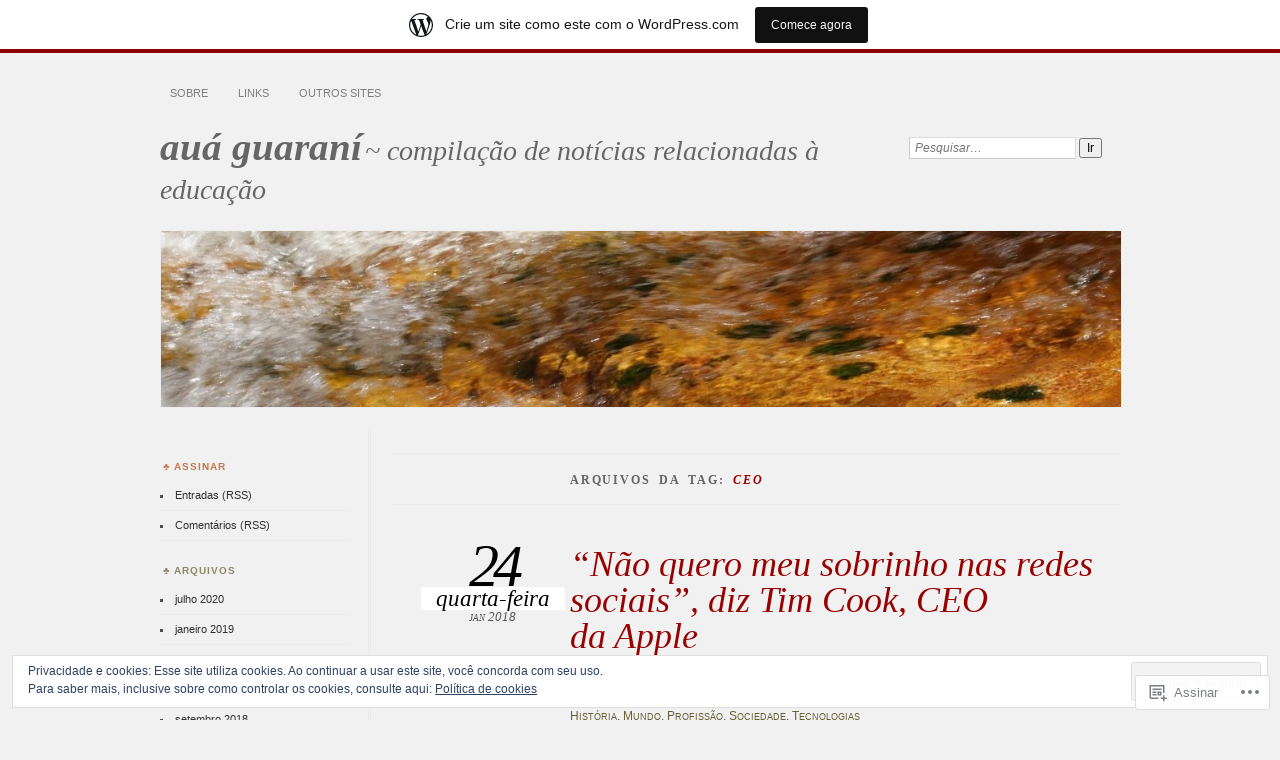

--- FILE ---
content_type: text/html; charset=UTF-8
request_url: https://auaguarani.wordpress.com/tag/ceo/
body_size: 22382
content:
<!DOCTYPE html>
<!--[if IE 7]>
<html id="ie7" lang="pt-BR">
<![endif]-->
<!--[if IE 8]>
<html id="ie8" lang="pt-BR">
<![endif]-->
<!--[if !(IE 7) & !(IE 8)]><!-->
<html lang="pt-BR">
<!--<![endif]-->
<head>
<meta charset="UTF-8" />
<meta name="viewport" content="width=device-width" />
<title>CEO | auá guaraní</title>
<link rel="profile" href="http://gmpg.org/xfn/11" />
<link rel="pingback" href="https://auaguarani.wordpress.com/xmlrpc.php" />
<!--[if lt IE 9]>
<script src="https://s0.wp.com/wp-content/themes/pub/chateau/js/html5.js?m=1315596887i" type="text/javascript"></script>
<![endif]-->
<meta name='robots' content='max-image-preview:large' />
<link rel='dns-prefetch' href='//s0.wp.com' />
<link rel='dns-prefetch' href='//af.pubmine.com' />
<link rel="alternate" type="application/rss+xml" title="Feed para auá guaraní &raquo;" href="https://auaguarani.wordpress.com/feed/" />
<link rel="alternate" type="application/rss+xml" title="Feed de comentários para auá guaraní &raquo;" href="https://auaguarani.wordpress.com/comments/feed/" />
<link rel="alternate" type="application/rss+xml" title="Feed de tag para auá guaraní &raquo; CEO" href="https://auaguarani.wordpress.com/tag/ceo/feed/" />
	<script type="text/javascript">
		/* <![CDATA[ */
		function addLoadEvent(func) {
			var oldonload = window.onload;
			if (typeof window.onload != 'function') {
				window.onload = func;
			} else {
				window.onload = function () {
					oldonload();
					func();
				}
			}
		}
		/* ]]> */
	</script>
	<link crossorigin='anonymous' rel='stylesheet' id='all-css-0-1' href='/_static/??/wp-content/mu-plugins/widgets/eu-cookie-law/templates/style.css,/wp-content/blog-plugins/marketing-bar/css/marketing-bar.css?m=1761640963j&cssminify=yes' type='text/css' media='all' />
<style id='wp-emoji-styles-inline-css'>

	img.wp-smiley, img.emoji {
		display: inline !important;
		border: none !important;
		box-shadow: none !important;
		height: 1em !important;
		width: 1em !important;
		margin: 0 0.07em !important;
		vertical-align: -0.1em !important;
		background: none !important;
		padding: 0 !important;
	}
/*# sourceURL=wp-emoji-styles-inline-css */
</style>
<link crossorigin='anonymous' rel='stylesheet' id='all-css-2-1' href='/wp-content/plugins/gutenberg-core/v22.2.0/build/styles/block-library/style.css?m=1764855221i&cssminify=yes' type='text/css' media='all' />
<style id='wp-block-library-inline-css'>
.has-text-align-justify {
	text-align:justify;
}
.has-text-align-justify{text-align:justify;}

/*# sourceURL=wp-block-library-inline-css */
</style><style id='global-styles-inline-css'>
:root{--wp--preset--aspect-ratio--square: 1;--wp--preset--aspect-ratio--4-3: 4/3;--wp--preset--aspect-ratio--3-4: 3/4;--wp--preset--aspect-ratio--3-2: 3/2;--wp--preset--aspect-ratio--2-3: 2/3;--wp--preset--aspect-ratio--16-9: 16/9;--wp--preset--aspect-ratio--9-16: 9/16;--wp--preset--color--black: #000000;--wp--preset--color--cyan-bluish-gray: #abb8c3;--wp--preset--color--white: #ffffff;--wp--preset--color--pale-pink: #f78da7;--wp--preset--color--vivid-red: #cf2e2e;--wp--preset--color--luminous-vivid-orange: #ff6900;--wp--preset--color--luminous-vivid-amber: #fcb900;--wp--preset--color--light-green-cyan: #7bdcb5;--wp--preset--color--vivid-green-cyan: #00d084;--wp--preset--color--pale-cyan-blue: #8ed1fc;--wp--preset--color--vivid-cyan-blue: #0693e3;--wp--preset--color--vivid-purple: #9b51e0;--wp--preset--gradient--vivid-cyan-blue-to-vivid-purple: linear-gradient(135deg,rgb(6,147,227) 0%,rgb(155,81,224) 100%);--wp--preset--gradient--light-green-cyan-to-vivid-green-cyan: linear-gradient(135deg,rgb(122,220,180) 0%,rgb(0,208,130) 100%);--wp--preset--gradient--luminous-vivid-amber-to-luminous-vivid-orange: linear-gradient(135deg,rgb(252,185,0) 0%,rgb(255,105,0) 100%);--wp--preset--gradient--luminous-vivid-orange-to-vivid-red: linear-gradient(135deg,rgb(255,105,0) 0%,rgb(207,46,46) 100%);--wp--preset--gradient--very-light-gray-to-cyan-bluish-gray: linear-gradient(135deg,rgb(238,238,238) 0%,rgb(169,184,195) 100%);--wp--preset--gradient--cool-to-warm-spectrum: linear-gradient(135deg,rgb(74,234,220) 0%,rgb(151,120,209) 20%,rgb(207,42,186) 40%,rgb(238,44,130) 60%,rgb(251,105,98) 80%,rgb(254,248,76) 100%);--wp--preset--gradient--blush-light-purple: linear-gradient(135deg,rgb(255,206,236) 0%,rgb(152,150,240) 100%);--wp--preset--gradient--blush-bordeaux: linear-gradient(135deg,rgb(254,205,165) 0%,rgb(254,45,45) 50%,rgb(107,0,62) 100%);--wp--preset--gradient--luminous-dusk: linear-gradient(135deg,rgb(255,203,112) 0%,rgb(199,81,192) 50%,rgb(65,88,208) 100%);--wp--preset--gradient--pale-ocean: linear-gradient(135deg,rgb(255,245,203) 0%,rgb(182,227,212) 50%,rgb(51,167,181) 100%);--wp--preset--gradient--electric-grass: linear-gradient(135deg,rgb(202,248,128) 0%,rgb(113,206,126) 100%);--wp--preset--gradient--midnight: linear-gradient(135deg,rgb(2,3,129) 0%,rgb(40,116,252) 100%);--wp--preset--font-size--small: 13px;--wp--preset--font-size--medium: 20px;--wp--preset--font-size--large: 36px;--wp--preset--font-size--x-large: 42px;--wp--preset--font-family--albert-sans: 'Albert Sans', sans-serif;--wp--preset--font-family--alegreya: Alegreya, serif;--wp--preset--font-family--arvo: Arvo, serif;--wp--preset--font-family--bodoni-moda: 'Bodoni Moda', serif;--wp--preset--font-family--bricolage-grotesque: 'Bricolage Grotesque', sans-serif;--wp--preset--font-family--cabin: Cabin, sans-serif;--wp--preset--font-family--chivo: Chivo, sans-serif;--wp--preset--font-family--commissioner: Commissioner, sans-serif;--wp--preset--font-family--cormorant: Cormorant, serif;--wp--preset--font-family--courier-prime: 'Courier Prime', monospace;--wp--preset--font-family--crimson-pro: 'Crimson Pro', serif;--wp--preset--font-family--dm-mono: 'DM Mono', monospace;--wp--preset--font-family--dm-sans: 'DM Sans', sans-serif;--wp--preset--font-family--dm-serif-display: 'DM Serif Display', serif;--wp--preset--font-family--domine: Domine, serif;--wp--preset--font-family--eb-garamond: 'EB Garamond', serif;--wp--preset--font-family--epilogue: Epilogue, sans-serif;--wp--preset--font-family--fahkwang: Fahkwang, sans-serif;--wp--preset--font-family--figtree: Figtree, sans-serif;--wp--preset--font-family--fira-sans: 'Fira Sans', sans-serif;--wp--preset--font-family--fjalla-one: 'Fjalla One', sans-serif;--wp--preset--font-family--fraunces: Fraunces, serif;--wp--preset--font-family--gabarito: Gabarito, system-ui;--wp--preset--font-family--ibm-plex-mono: 'IBM Plex Mono', monospace;--wp--preset--font-family--ibm-plex-sans: 'IBM Plex Sans', sans-serif;--wp--preset--font-family--ibarra-real-nova: 'Ibarra Real Nova', serif;--wp--preset--font-family--instrument-serif: 'Instrument Serif', serif;--wp--preset--font-family--inter: Inter, sans-serif;--wp--preset--font-family--josefin-sans: 'Josefin Sans', sans-serif;--wp--preset--font-family--jost: Jost, sans-serif;--wp--preset--font-family--libre-baskerville: 'Libre Baskerville', serif;--wp--preset--font-family--libre-franklin: 'Libre Franklin', sans-serif;--wp--preset--font-family--literata: Literata, serif;--wp--preset--font-family--lora: Lora, serif;--wp--preset--font-family--merriweather: Merriweather, serif;--wp--preset--font-family--montserrat: Montserrat, sans-serif;--wp--preset--font-family--newsreader: Newsreader, serif;--wp--preset--font-family--noto-sans-mono: 'Noto Sans Mono', sans-serif;--wp--preset--font-family--nunito: Nunito, sans-serif;--wp--preset--font-family--open-sans: 'Open Sans', sans-serif;--wp--preset--font-family--overpass: Overpass, sans-serif;--wp--preset--font-family--pt-serif: 'PT Serif', serif;--wp--preset--font-family--petrona: Petrona, serif;--wp--preset--font-family--piazzolla: Piazzolla, serif;--wp--preset--font-family--playfair-display: 'Playfair Display', serif;--wp--preset--font-family--plus-jakarta-sans: 'Plus Jakarta Sans', sans-serif;--wp--preset--font-family--poppins: Poppins, sans-serif;--wp--preset--font-family--raleway: Raleway, sans-serif;--wp--preset--font-family--roboto: Roboto, sans-serif;--wp--preset--font-family--roboto-slab: 'Roboto Slab', serif;--wp--preset--font-family--rubik: Rubik, sans-serif;--wp--preset--font-family--rufina: Rufina, serif;--wp--preset--font-family--sora: Sora, sans-serif;--wp--preset--font-family--source-sans-3: 'Source Sans 3', sans-serif;--wp--preset--font-family--source-serif-4: 'Source Serif 4', serif;--wp--preset--font-family--space-mono: 'Space Mono', monospace;--wp--preset--font-family--syne: Syne, sans-serif;--wp--preset--font-family--texturina: Texturina, serif;--wp--preset--font-family--urbanist: Urbanist, sans-serif;--wp--preset--font-family--work-sans: 'Work Sans', sans-serif;--wp--preset--spacing--20: 0.44rem;--wp--preset--spacing--30: 0.67rem;--wp--preset--spacing--40: 1rem;--wp--preset--spacing--50: 1.5rem;--wp--preset--spacing--60: 2.25rem;--wp--preset--spacing--70: 3.38rem;--wp--preset--spacing--80: 5.06rem;--wp--preset--shadow--natural: 6px 6px 9px rgba(0, 0, 0, 0.2);--wp--preset--shadow--deep: 12px 12px 50px rgba(0, 0, 0, 0.4);--wp--preset--shadow--sharp: 6px 6px 0px rgba(0, 0, 0, 0.2);--wp--preset--shadow--outlined: 6px 6px 0px -3px rgb(255, 255, 255), 6px 6px rgb(0, 0, 0);--wp--preset--shadow--crisp: 6px 6px 0px rgb(0, 0, 0);}:where(.is-layout-flex){gap: 0.5em;}:where(.is-layout-grid){gap: 0.5em;}body .is-layout-flex{display: flex;}.is-layout-flex{flex-wrap: wrap;align-items: center;}.is-layout-flex > :is(*, div){margin: 0;}body .is-layout-grid{display: grid;}.is-layout-grid > :is(*, div){margin: 0;}:where(.wp-block-columns.is-layout-flex){gap: 2em;}:where(.wp-block-columns.is-layout-grid){gap: 2em;}:where(.wp-block-post-template.is-layout-flex){gap: 1.25em;}:where(.wp-block-post-template.is-layout-grid){gap: 1.25em;}.has-black-color{color: var(--wp--preset--color--black) !important;}.has-cyan-bluish-gray-color{color: var(--wp--preset--color--cyan-bluish-gray) !important;}.has-white-color{color: var(--wp--preset--color--white) !important;}.has-pale-pink-color{color: var(--wp--preset--color--pale-pink) !important;}.has-vivid-red-color{color: var(--wp--preset--color--vivid-red) !important;}.has-luminous-vivid-orange-color{color: var(--wp--preset--color--luminous-vivid-orange) !important;}.has-luminous-vivid-amber-color{color: var(--wp--preset--color--luminous-vivid-amber) !important;}.has-light-green-cyan-color{color: var(--wp--preset--color--light-green-cyan) !important;}.has-vivid-green-cyan-color{color: var(--wp--preset--color--vivid-green-cyan) !important;}.has-pale-cyan-blue-color{color: var(--wp--preset--color--pale-cyan-blue) !important;}.has-vivid-cyan-blue-color{color: var(--wp--preset--color--vivid-cyan-blue) !important;}.has-vivid-purple-color{color: var(--wp--preset--color--vivid-purple) !important;}.has-black-background-color{background-color: var(--wp--preset--color--black) !important;}.has-cyan-bluish-gray-background-color{background-color: var(--wp--preset--color--cyan-bluish-gray) !important;}.has-white-background-color{background-color: var(--wp--preset--color--white) !important;}.has-pale-pink-background-color{background-color: var(--wp--preset--color--pale-pink) !important;}.has-vivid-red-background-color{background-color: var(--wp--preset--color--vivid-red) !important;}.has-luminous-vivid-orange-background-color{background-color: var(--wp--preset--color--luminous-vivid-orange) !important;}.has-luminous-vivid-amber-background-color{background-color: var(--wp--preset--color--luminous-vivid-amber) !important;}.has-light-green-cyan-background-color{background-color: var(--wp--preset--color--light-green-cyan) !important;}.has-vivid-green-cyan-background-color{background-color: var(--wp--preset--color--vivid-green-cyan) !important;}.has-pale-cyan-blue-background-color{background-color: var(--wp--preset--color--pale-cyan-blue) !important;}.has-vivid-cyan-blue-background-color{background-color: var(--wp--preset--color--vivid-cyan-blue) !important;}.has-vivid-purple-background-color{background-color: var(--wp--preset--color--vivid-purple) !important;}.has-black-border-color{border-color: var(--wp--preset--color--black) !important;}.has-cyan-bluish-gray-border-color{border-color: var(--wp--preset--color--cyan-bluish-gray) !important;}.has-white-border-color{border-color: var(--wp--preset--color--white) !important;}.has-pale-pink-border-color{border-color: var(--wp--preset--color--pale-pink) !important;}.has-vivid-red-border-color{border-color: var(--wp--preset--color--vivid-red) !important;}.has-luminous-vivid-orange-border-color{border-color: var(--wp--preset--color--luminous-vivid-orange) !important;}.has-luminous-vivid-amber-border-color{border-color: var(--wp--preset--color--luminous-vivid-amber) !important;}.has-light-green-cyan-border-color{border-color: var(--wp--preset--color--light-green-cyan) !important;}.has-vivid-green-cyan-border-color{border-color: var(--wp--preset--color--vivid-green-cyan) !important;}.has-pale-cyan-blue-border-color{border-color: var(--wp--preset--color--pale-cyan-blue) !important;}.has-vivid-cyan-blue-border-color{border-color: var(--wp--preset--color--vivid-cyan-blue) !important;}.has-vivid-purple-border-color{border-color: var(--wp--preset--color--vivid-purple) !important;}.has-vivid-cyan-blue-to-vivid-purple-gradient-background{background: var(--wp--preset--gradient--vivid-cyan-blue-to-vivid-purple) !important;}.has-light-green-cyan-to-vivid-green-cyan-gradient-background{background: var(--wp--preset--gradient--light-green-cyan-to-vivid-green-cyan) !important;}.has-luminous-vivid-amber-to-luminous-vivid-orange-gradient-background{background: var(--wp--preset--gradient--luminous-vivid-amber-to-luminous-vivid-orange) !important;}.has-luminous-vivid-orange-to-vivid-red-gradient-background{background: var(--wp--preset--gradient--luminous-vivid-orange-to-vivid-red) !important;}.has-very-light-gray-to-cyan-bluish-gray-gradient-background{background: var(--wp--preset--gradient--very-light-gray-to-cyan-bluish-gray) !important;}.has-cool-to-warm-spectrum-gradient-background{background: var(--wp--preset--gradient--cool-to-warm-spectrum) !important;}.has-blush-light-purple-gradient-background{background: var(--wp--preset--gradient--blush-light-purple) !important;}.has-blush-bordeaux-gradient-background{background: var(--wp--preset--gradient--blush-bordeaux) !important;}.has-luminous-dusk-gradient-background{background: var(--wp--preset--gradient--luminous-dusk) !important;}.has-pale-ocean-gradient-background{background: var(--wp--preset--gradient--pale-ocean) !important;}.has-electric-grass-gradient-background{background: var(--wp--preset--gradient--electric-grass) !important;}.has-midnight-gradient-background{background: var(--wp--preset--gradient--midnight) !important;}.has-small-font-size{font-size: var(--wp--preset--font-size--small) !important;}.has-medium-font-size{font-size: var(--wp--preset--font-size--medium) !important;}.has-large-font-size{font-size: var(--wp--preset--font-size--large) !important;}.has-x-large-font-size{font-size: var(--wp--preset--font-size--x-large) !important;}.has-albert-sans-font-family{font-family: var(--wp--preset--font-family--albert-sans) !important;}.has-alegreya-font-family{font-family: var(--wp--preset--font-family--alegreya) !important;}.has-arvo-font-family{font-family: var(--wp--preset--font-family--arvo) !important;}.has-bodoni-moda-font-family{font-family: var(--wp--preset--font-family--bodoni-moda) !important;}.has-bricolage-grotesque-font-family{font-family: var(--wp--preset--font-family--bricolage-grotesque) !important;}.has-cabin-font-family{font-family: var(--wp--preset--font-family--cabin) !important;}.has-chivo-font-family{font-family: var(--wp--preset--font-family--chivo) !important;}.has-commissioner-font-family{font-family: var(--wp--preset--font-family--commissioner) !important;}.has-cormorant-font-family{font-family: var(--wp--preset--font-family--cormorant) !important;}.has-courier-prime-font-family{font-family: var(--wp--preset--font-family--courier-prime) !important;}.has-crimson-pro-font-family{font-family: var(--wp--preset--font-family--crimson-pro) !important;}.has-dm-mono-font-family{font-family: var(--wp--preset--font-family--dm-mono) !important;}.has-dm-sans-font-family{font-family: var(--wp--preset--font-family--dm-sans) !important;}.has-dm-serif-display-font-family{font-family: var(--wp--preset--font-family--dm-serif-display) !important;}.has-domine-font-family{font-family: var(--wp--preset--font-family--domine) !important;}.has-eb-garamond-font-family{font-family: var(--wp--preset--font-family--eb-garamond) !important;}.has-epilogue-font-family{font-family: var(--wp--preset--font-family--epilogue) !important;}.has-fahkwang-font-family{font-family: var(--wp--preset--font-family--fahkwang) !important;}.has-figtree-font-family{font-family: var(--wp--preset--font-family--figtree) !important;}.has-fira-sans-font-family{font-family: var(--wp--preset--font-family--fira-sans) !important;}.has-fjalla-one-font-family{font-family: var(--wp--preset--font-family--fjalla-one) !important;}.has-fraunces-font-family{font-family: var(--wp--preset--font-family--fraunces) !important;}.has-gabarito-font-family{font-family: var(--wp--preset--font-family--gabarito) !important;}.has-ibm-plex-mono-font-family{font-family: var(--wp--preset--font-family--ibm-plex-mono) !important;}.has-ibm-plex-sans-font-family{font-family: var(--wp--preset--font-family--ibm-plex-sans) !important;}.has-ibarra-real-nova-font-family{font-family: var(--wp--preset--font-family--ibarra-real-nova) !important;}.has-instrument-serif-font-family{font-family: var(--wp--preset--font-family--instrument-serif) !important;}.has-inter-font-family{font-family: var(--wp--preset--font-family--inter) !important;}.has-josefin-sans-font-family{font-family: var(--wp--preset--font-family--josefin-sans) !important;}.has-jost-font-family{font-family: var(--wp--preset--font-family--jost) !important;}.has-libre-baskerville-font-family{font-family: var(--wp--preset--font-family--libre-baskerville) !important;}.has-libre-franklin-font-family{font-family: var(--wp--preset--font-family--libre-franklin) !important;}.has-literata-font-family{font-family: var(--wp--preset--font-family--literata) !important;}.has-lora-font-family{font-family: var(--wp--preset--font-family--lora) !important;}.has-merriweather-font-family{font-family: var(--wp--preset--font-family--merriweather) !important;}.has-montserrat-font-family{font-family: var(--wp--preset--font-family--montserrat) !important;}.has-newsreader-font-family{font-family: var(--wp--preset--font-family--newsreader) !important;}.has-noto-sans-mono-font-family{font-family: var(--wp--preset--font-family--noto-sans-mono) !important;}.has-nunito-font-family{font-family: var(--wp--preset--font-family--nunito) !important;}.has-open-sans-font-family{font-family: var(--wp--preset--font-family--open-sans) !important;}.has-overpass-font-family{font-family: var(--wp--preset--font-family--overpass) !important;}.has-pt-serif-font-family{font-family: var(--wp--preset--font-family--pt-serif) !important;}.has-petrona-font-family{font-family: var(--wp--preset--font-family--petrona) !important;}.has-piazzolla-font-family{font-family: var(--wp--preset--font-family--piazzolla) !important;}.has-playfair-display-font-family{font-family: var(--wp--preset--font-family--playfair-display) !important;}.has-plus-jakarta-sans-font-family{font-family: var(--wp--preset--font-family--plus-jakarta-sans) !important;}.has-poppins-font-family{font-family: var(--wp--preset--font-family--poppins) !important;}.has-raleway-font-family{font-family: var(--wp--preset--font-family--raleway) !important;}.has-roboto-font-family{font-family: var(--wp--preset--font-family--roboto) !important;}.has-roboto-slab-font-family{font-family: var(--wp--preset--font-family--roboto-slab) !important;}.has-rubik-font-family{font-family: var(--wp--preset--font-family--rubik) !important;}.has-rufina-font-family{font-family: var(--wp--preset--font-family--rufina) !important;}.has-sora-font-family{font-family: var(--wp--preset--font-family--sora) !important;}.has-source-sans-3-font-family{font-family: var(--wp--preset--font-family--source-sans-3) !important;}.has-source-serif-4-font-family{font-family: var(--wp--preset--font-family--source-serif-4) !important;}.has-space-mono-font-family{font-family: var(--wp--preset--font-family--space-mono) !important;}.has-syne-font-family{font-family: var(--wp--preset--font-family--syne) !important;}.has-texturina-font-family{font-family: var(--wp--preset--font-family--texturina) !important;}.has-urbanist-font-family{font-family: var(--wp--preset--font-family--urbanist) !important;}.has-work-sans-font-family{font-family: var(--wp--preset--font-family--work-sans) !important;}
/*# sourceURL=global-styles-inline-css */
</style>

<style id='classic-theme-styles-inline-css'>
/*! This file is auto-generated */
.wp-block-button__link{color:#fff;background-color:#32373c;border-radius:9999px;box-shadow:none;text-decoration:none;padding:calc(.667em + 2px) calc(1.333em + 2px);font-size:1.125em}.wp-block-file__button{background:#32373c;color:#fff;text-decoration:none}
/*# sourceURL=/wp-includes/css/classic-themes.min.css */
</style>
<link crossorigin='anonymous' rel='stylesheet' id='all-css-4-1' href='/_static/??-eJx9kNsKwjAMQH/[base64]&cssminify=yes' type='text/css' media='all' />
<link crossorigin='anonymous' rel='stylesheet' id='print-css-5-1' href='/wp-content/mu-plugins/global-print/global-print.css?m=1465851035i&cssminify=yes' type='text/css' media='print' />
<style id='jetpack-global-styles-frontend-style-inline-css'>
:root { --font-headings: unset; --font-base: unset; --font-headings-default: -apple-system,BlinkMacSystemFont,"Segoe UI",Roboto,Oxygen-Sans,Ubuntu,Cantarell,"Helvetica Neue",sans-serif; --font-base-default: -apple-system,BlinkMacSystemFont,"Segoe UI",Roboto,Oxygen-Sans,Ubuntu,Cantarell,"Helvetica Neue",sans-serif;}
/*# sourceURL=jetpack-global-styles-frontend-style-inline-css */
</style>
<link crossorigin='anonymous' rel='stylesheet' id='all-css-8-1' href='/wp-content/themes/h4/global.css?m=1420737423i&cssminify=yes' type='text/css' media='all' />
<script type="text/javascript" id="wpcom-actionbar-placeholder-js-extra">
/* <![CDATA[ */
var actionbardata = {"siteID":"62584720","postID":"0","siteURL":"https://auaguarani.wordpress.com","xhrURL":"https://auaguarani.wordpress.com/wp-admin/admin-ajax.php","nonce":"ea2019d99d","isLoggedIn":"","statusMessage":"","subsEmailDefault":"instantly","proxyScriptUrl":"https://s0.wp.com/wp-content/js/wpcom-proxy-request.js?m=1513050504i&amp;ver=20211021","i18n":{"followedText":"Novas publica\u00e7\u00f5es deste site agora aparecer\u00e3o no seu \u003Ca href=\"https://wordpress.com/reader\"\u003ELeitor\u003C/a\u003E","foldBar":"Esconder esta barra","unfoldBar":"Mostrar esta barra","shortLinkCopied":"Link curto copiado."}};
//# sourceURL=wpcom-actionbar-placeholder-js-extra
/* ]]> */
</script>
<script type="text/javascript" id="jetpack-mu-wpcom-settings-js-before">
/* <![CDATA[ */
var JETPACK_MU_WPCOM_SETTINGS = {"assetsUrl":"https://s0.wp.com/wp-content/mu-plugins/jetpack-mu-wpcom-plugin/sun/jetpack_vendor/automattic/jetpack-mu-wpcom/src/build/"};
//# sourceURL=jetpack-mu-wpcom-settings-js-before
/* ]]> */
</script>
<script crossorigin='anonymous' type='text/javascript'  src='/_static/??/wp-content/js/rlt-proxy.js,/wp-content/blog-plugins/wordads-classes/js/cmp/v2/cmp-non-gdpr.js?m=1720530689j'></script>
<script type="text/javascript" id="rlt-proxy-js-after">
/* <![CDATA[ */
	rltInitialize( {"token":null,"iframeOrigins":["https:\/\/widgets.wp.com"]} );
//# sourceURL=rlt-proxy-js-after
/* ]]> */
</script>
<link rel="EditURI" type="application/rsd+xml" title="RSD" href="https://auaguarani.wordpress.com/xmlrpc.php?rsd" />
<meta name="generator" content="WordPress.com" />

<!-- Jetpack Open Graph Tags -->
<meta property="og:type" content="website" />
<meta property="og:title" content="CEO &#8211; auá guaraní" />
<meta property="og:url" content="https://auaguarani.wordpress.com/tag/ceo/" />
<meta property="og:site_name" content="auá guaraní" />
<meta property="og:image" content="https://s0.wp.com/i/blank.jpg?m=1383295312i" />
<meta property="og:image:width" content="200" />
<meta property="og:image:height" content="200" />
<meta property="og:image:alt" content="" />
<meta property="og:locale" content="pt_BR" />
<meta property="fb:app_id" content="249643311490" />

<!-- End Jetpack Open Graph Tags -->
<link rel="shortcut icon" type="image/x-icon" href="https://s0.wp.com/i/favicon.ico?m=1713425267i" sizes="16x16 24x24 32x32 48x48" />
<link rel="icon" type="image/x-icon" href="https://s0.wp.com/i/favicon.ico?m=1713425267i" sizes="16x16 24x24 32x32 48x48" />
<link rel="apple-touch-icon" href="https://s0.wp.com/i/webclip.png?m=1713868326i" />
<link rel='openid.server' href='https://auaguarani.wordpress.com/?openidserver=1' />
<link rel='openid.delegate' href='https://auaguarani.wordpress.com/' />
<link rel="search" type="application/opensearchdescription+xml" href="https://auaguarani.wordpress.com/osd.xml" title="auá guaraní" />
<link rel="search" type="application/opensearchdescription+xml" href="https://s1.wp.com/opensearch.xml" title="WordPress.com" />
<meta name="theme-color" content="#f1f1f1" />

		<style type="text/css">
		#menu li,
		.post-date em,
		.sticky .entry-format,
		.more-posts .sticky h2.entry-format,
		.more-posts h2.entry-format,
		#comments h3 span {
			background-color: #f1f1f1;
		}

		#menu a {
			border-color: #f1f1f1		}
		</style>
<meta name="description" content="Posts sobre CEO escritos por auaguarani" />
		<style type="text/css">
					#site-title a,
			#site-description {
				color: #666666 !important;
			}
			</style>
	<style type="text/css" id="custom-background-css">
body.custom-background { background-color: #f1f1f1; }
</style>
	<script type="text/javascript">
/* <![CDATA[ */
var wa_client = {}; wa_client.cmd = []; wa_client.config = { 'blog_id': 62584720, 'blog_language': 'pt', 'is_wordads': false, 'hosting_type': 0, 'afp_account_id': null, 'afp_host_id': 5038568878849053, 'theme': 'pub/chateau', '_': { 'title': 'Publicidade', 'privacy_settings': 'Configurações de privacidade' }, 'formats': [ 'belowpost', 'bottom_sticky', 'sidebar_sticky_right', 'sidebar', 'gutenberg_rectangle', 'gutenberg_leaderboard', 'gutenberg_mobile_leaderboard', 'gutenberg_skyscraper' ] };
/* ]]> */
</script>
		<script type="text/javascript">

			window.doNotSellCallback = function() {

				var linkElements = [
					'a[href="https://wordpress.com/?ref=footer_blog"]',
					'a[href="https://wordpress.com/?ref=footer_website"]',
					'a[href="https://wordpress.com/?ref=vertical_footer"]',
					'a[href^="https://wordpress.com/?ref=footer_segment_"]',
				].join(',');

				var dnsLink = document.createElement( 'a' );
				dnsLink.href = 'https://wordpress.com/pt-br/advertising-program-optout/';
				dnsLink.classList.add( 'do-not-sell-link' );
				dnsLink.rel = 'nofollow';
				dnsLink.style.marginLeft = '0.5em';
				dnsLink.textContent = 'Não venda ou compartilhe minhas informações pessoais';

				var creditLinks = document.querySelectorAll( linkElements );

				if ( 0 === creditLinks.length ) {
					return false;
				}

				Array.prototype.forEach.call( creditLinks, function( el ) {
					el.insertAdjacentElement( 'afterend', dnsLink );
				});

				return true;
			};

		</script>
		<style type="text/css" id="custom-colors-css">	#menu li {
		background: transparent;
	}
	#menu a {
		border-color: transparent;
	}
	#search #s {
		background: #fff;
	}
#menu a { color: #7F7F7F;}
#menu ul ul a,#menu ul ul a:hover,#page #menu a:hover, .post-entry a:hover, .post-extras .post-edit-link:hover { color: #7F7F7F;}
#main-title #site-title a, #more-posts-inner a { color: #000000;}
.sticky .entry-format, .more-posts .sticky h2.entry-format, .more-posts h2.entry-format, .featured { color: #000000;}
.post-date { color: #000000;}
#page #menu a:hover, .post-entry a:hover, .post-extras .post-edit-link:hover { color: #000000;}
a.entry-format-link, a.entry-format-link:visited { color: #000000;}
.post-extras a:hover { color: #000000;}
#comments h3 { color: #000000;}
#comments li.pingback a,.comment-text p a:hover { color: #000000;}
.comment-text .reply-link a { color: #000000;}
.comment-author,.comment-author a { color: #000000;}
#comments #reply-title a, #comment-nav-above a, #comment-nav-below a, .comment-text table a { color: #000000;}
.comment-text p a:hover { color: #000000;}
.post-entry .more-link { color: #000000;}
.post-info a:hover { color: #000000;}
.sidebar-widget a:hover { color: #000000;}
.sidebar-widget { color: #000000;}
.featured a { color: #000000;}
#main-title #site-description { color: #555555;}
.post-info { color: #555555;}
.post-date span { color: #555555;}
.post-info .post-com-count a { color: #555555;}
#main-image { border-color: #ddd;}
#main-image { border-color: rgba( 221, 221, 221, 0.3 );}
#main-image img { border-color: #ddd;}
#main-image img { border-color: rgba( 221, 221, 221, 0.3 );}
.post-title h1 { border-color: #ddd;}
.post-title h1 { border-color: rgba( 221, 221, 221, 0.3 );}
#content,.content-sidebar #content { border-color: #ddd;}
#content,.content-sidebar #content { border-color: rgba( 221, 221, 221, 0.3 );}
.sidebar-widget li { border-color: #ddd;}
.sidebar-widget li { border-color: rgba( 221, 221, 221, 0.3 );}
.more-posts .page-title, .more-posts .notice { border-color: #ddd;}
.more-posts .page-title, .more-posts .notice { border-color: rgba( 221, 221, 221, 0.3 );}
#more-posts-inner span { border-color: #ddd;}
#more-posts-inner span { border-color: rgba( 221, 221, 221, 0.3 );}
#menu .current-menu-item > a, #menu .current_page_item > a, #menu .current-menu-ancestor > a { border-top-color: #ddd;}
#menu .current-menu-item > a, #menu .current_page_item > a, #menu .current-menu-ancestor > a { border-top-color: rgba( 221, 221, 221, 0.3 );}
.single .post { border-color: #ddd;}
.single .post { border-color: rgba( 221, 221, 221, 0.3 );}
.post-extras strong { border-color: #ddd;}
.post-extras strong { border-color: rgba( 221, 221, 221, 0.3 );}
.comment-text { border-color: #ddd;}
.comment-text { border-color: rgba( 221, 221, 221, 0.3 );}
#comments li { border-color: #ddd;}
#comments li { border-color: rgba( 221, 221, 221, 0.3 );}
.post-entry { color: #333333;}
.sidebar-widget a { color: #333333;}
.post-extras { color: #333333;}
.post-extras p a { color: #333333;}
#more-posts-inner article { color: #333333;}
.comment-text p { color: #333333;}
#menu .current-menu-item > a, #menu .current_page_item > a, #menu .current-menu-ancestor > a { border-bottom-color: #ccc;}
#menu .current-menu-item > a, #menu .current_page_item > a, #menu .current-menu-ancestor > a { border-bottom-color: rgba( 204, 204, 204, 0.3 );}
#comments #respond h3 { border-color: #ccc;}
#comments #respond h3 { border-color: rgba( 204, 204, 204, 0.3 );}
#comments h3 { border-bottom: #ccc;}
#comments h3 { border-bottom: rgba( 204, 204, 204, 0.3 );}
.sidebar-widget li  { color: #4F4F4F;}
.wp-caption .wp-caption-text:before,.wp-caption .wp-caption-text, .gallery-caption { color: #666666;}
.more-posts .page-title, .more-posts .notice { color: #666666;}
#comments li.pingback .comment-text .edit-comment a { color: #666666;}
#copyright a { color: #919191;}
#page { background-image: #FFFFFF;}
.sticky .entry-format, .more-posts .sticky h2.entry-format, .more-posts h2.entry-format, .featured { background-color: #FFFFFF;}
.post-date em { background-color: #FFFFFF;}
#main-image { border-color: #FFFFFF;}
#main-image { border-color: rgba( 255, 255, 255, 0.1 );}
</style>
<script type="text/javascript">
	window.google_analytics_uacct = "UA-52447-2";
</script>

<script type="text/javascript">
	var _gaq = _gaq || [];
	_gaq.push(['_setAccount', 'UA-52447-2']);
	_gaq.push(['_gat._anonymizeIp']);
	_gaq.push(['_setDomainName', 'wordpress.com']);
	_gaq.push(['_initData']);
	_gaq.push(['_trackPageview']);

	(function() {
		var ga = document.createElement('script'); ga.type = 'text/javascript'; ga.async = true;
		ga.src = ('https:' == document.location.protocol ? 'https://ssl' : 'http://www') + '.google-analytics.com/ga.js';
		(document.getElementsByTagName('head')[0] || document.getElementsByTagName('body')[0]).appendChild(ga);
	})();
</script>
</head>

<body class="archive tag tag-ceo tag-10406 custom-background wp-theme-pubchateau customizer-styles-applied two-column sidebar-content jetpack-reblog-enabled has-marketing-bar has-marketing-bar-theme-chateau">
<div id="page" class="hfeed">
		<div id="page-inner">
		<header id="branding" role="banner">
			<nav id="menu" role="navigation">
				<ul class="menu clear-fix">
<li class="page_item page-item-1"><a href="https://auaguarani.wordpress.com/sobre/">Sobre</a></li>
<li class="page_item page-item-73"><a href="https://auaguarani.wordpress.com/links/">Links</a></li>
<li class="page_item page-item-139"><a href="https://auaguarani.wordpress.com/outros-sites/">Outros sites</a></li>
</ul>
			</nav><!-- end #menu -->

			<div id="main-title">
				<hgroup>
					<h1 id="site-title"><a href="https://auaguarani.wordpress.com/" title="auá guaraní" rel="home">auá guaraní</a></h1>
												<h2 id="site-description">~ compilação de notícias relacionadas à educação</h2>
									</hgroup>
			</div><!-- end #main-title -->

							<div id="search">
					
<form method="get" action="https://auaguarani.wordpress.com//" >
	<div>
		<label for="s" class="assistive-text">Pesquisar:</label>
		<input type="text" value="Pesquisar&hellip;" name="s" id="s" onfocus="this.value=''" />
		<input type="submit" name="search" value="Ir" />
	</div>
</form>
				</div><!-- end #search -->
			
			<div id="main-image">
							<a href="https://auaguarani.wordpress.com/">
													<img src="https://auaguarani.wordpress.com/wp-content/uploads/2014/01/cropped-cropped-dsc027601.jpg" width="1170" height="214" alt="auá guaraní" title="auá guaraní" />
									</a>
						</div><!-- end #main-image -->
		</header><!-- #branding -->
		<div id="main" class="clear-fix">
<div id="primary">
	<div id="content" class="clear-fix" role="main">
		<div class="more-posts">

			
				<header class="page-header">
					<h1 class="page-title">
						Arquivos da Tag: <em>CEO</em>					</h1>
				</header>

				
				<article id="post-7896" class="post-7896 post type-post status-publish format-standard hentry category-ambiente-escolar category-ciencia-2 category-cultura category-eca category-educacao-2 category-educacao-inclusiva category-educador category-experiencias category-formacao category-historia category-mundo category-profissao category-sociedade category-tecnologias tag-abuso tag-adolescentes tag-apple tag-bill-gates tag-bolsas-de-estudo tag-capacidade-de-concentracao tag-ceo tag-chamath-palihapitiya tag-computador tag-criancas tag-desigualdade-social tag-dispositivos-eletronicos tag-educacao tag-equalizacao tag-escolas-infantis tag-evan-williams tag-filhos tag-fundacao-malala tag-google tag-idades-precoces tag-ipad tag-iphone tag-jana-partners tag-jovens tag-limites tag-metodo-montessori tag-microsoft tag-motor-social tag-mudanca-linguagem tag-professores tag-programar tag-redes-sociais tag-steve-jobs tag-tecnologia-2 tag-telas-sensiveis-ao-toque tag-televisao tag-tim-cook tag-twitter">
	<header class="post-title">
								<h1><a href="https://auaguarani.wordpress.com/2018/01/24/nao-quero-meu-sobrinho-nas-redes-sociais-diz-tim-cook-ceo-da-apple/" rel="bookmark">“Não quero meu sobrinho nas redes sociais”, diz Tim Cook, CEO da&nbsp;Apple</a></h1>								<a href="https://auaguarani.wordpress.com/2018/01/24/nao-quero-meu-sobrinho-nas-redes-sociais-diz-tim-cook-ceo-da-apple/" class="post-permalink">		<p class="post-date">
			<strong>24</strong>
			<em>quarta-feira</em>
			<span>jan 2018</span>
		</p>
	</a>
	<div class="post-info clear-fix">
		<p>
			Posted <span class="by-author"> by <span class="author vcard"><a class="url fn n" href="https://auaguarani.wordpress.com/author/auaguarani/" title="Ver todos os artigos de auaguarani" rel="author">auaguarani</a></span></span> in <a href="https://auaguarani.wordpress.com/category/educacao-2/ambiente-escolar/" rel="category tag">Ambiente escolar</a>, <a href="https://auaguarani.wordpress.com/category/ciencia-2/" rel="category tag">Ciência</a>, <a href="https://auaguarani.wordpress.com/category/sociedade/cultura/" rel="category tag">Cultura</a>, <a href="https://auaguarani.wordpress.com/category/educacao-2/eca/" rel="category tag">ECA</a>, <a href="https://auaguarani.wordpress.com/category/educacao-2/" rel="category tag">Educação</a>, <a href="https://auaguarani.wordpress.com/category/educacao-2/educacao-inclusiva/" rel="category tag">Educação Inclusiva</a>, <a href="https://auaguarani.wordpress.com/category/educador/" rel="category tag">Educador</a>, <a href="https://auaguarani.wordpress.com/category/educacao-2/experiencias/" rel="category tag">Experiências</a>, <a href="https://auaguarani.wordpress.com/category/educador/formacao/" rel="category tag">Formação</a>, <a href="https://auaguarani.wordpress.com/category/educador/historia/" rel="category tag">História</a>, <a href="https://auaguarani.wordpress.com/category/mundo/" rel="category tag">Mundo</a>, <a href="https://auaguarani.wordpress.com/category/educador/profissao/" rel="category tag">Profissão</a>, <a href="https://auaguarani.wordpress.com/category/sociedade/" rel="category tag">Sociedade</a>, <a href="https://auaguarani.wordpress.com/category/educacao-2/tecnologias/" rel="category tag">Tecnologias</a>		</p>
		<p class="post-com-count">
			<strong>&asymp; <a href="https://auaguarani.wordpress.com/2018/01/24/nao-quero-meu-sobrinho-nas-redes-sociais-diz-tim-cook-ceo-da-apple/#respond">Deixe um comentário</a></strong>
		</p>
	</div><!-- end .post-info -->
						</header><!-- end .post-title -->
	<div class="post-content clear-fix">

			<div class="post-extras">
				<p><strong>Tags</strong></p><p><a href="https://auaguarani.wordpress.com/tag/abuso/" rel="tag">abuso</a>, <a href="https://auaguarani.wordpress.com/tag/adolescentes/" rel="tag">adolescentes</a>, <a href="https://auaguarani.wordpress.com/tag/apple/" rel="tag">apple</a>, <a href="https://auaguarani.wordpress.com/tag/bill-gates/" rel="tag">Bill Gates</a>, <a href="https://auaguarani.wordpress.com/tag/bolsas-de-estudo/" rel="tag">bolsas de estudo</a>, <a href="https://auaguarani.wordpress.com/tag/capacidade-de-concentracao/" rel="tag">capacidade de concentração</a>, <a href="https://auaguarani.wordpress.com/tag/ceo/" rel="tag">CEO</a>, <a href="https://auaguarani.wordpress.com/tag/chamath-palihapitiya/" rel="tag">Chamath Palihapitiya</a>, <a href="https://auaguarani.wordpress.com/tag/computador/" rel="tag">computador</a>, <a href="https://auaguarani.wordpress.com/tag/criancas/" rel="tag">crianças</a>, <a href="https://auaguarani.wordpress.com/tag/desigualdade-social/" rel="tag">desigualdade social</a>, <a href="https://auaguarani.wordpress.com/tag/dispositivos-eletronicos/" rel="tag">dispositivos eletrônicos</a>, <a href="https://auaguarani.wordpress.com/tag/educacao/" rel="tag">educação</a>, <a href="https://auaguarani.wordpress.com/tag/equalizacao/" rel="tag">equalização</a>, <a href="https://auaguarani.wordpress.com/tag/escolas-infantis/" rel="tag">escolas infantis</a>, <a href="https://auaguarani.wordpress.com/tag/evan-williams/" rel="tag">Evan Williams</a>, <a href="https://auaguarani.wordpress.com/tag/filhos/" rel="tag">filhos</a>, <a href="https://auaguarani.wordpress.com/tag/fundacao-malala/" rel="tag">Fundação Malala</a>, <a href="https://auaguarani.wordpress.com/tag/google/" rel="tag">google</a>, <a href="https://auaguarani.wordpress.com/tag/idades-precoces/" rel="tag">idades precoces</a>, <a href="https://auaguarani.wordpress.com/tag/ipad/" rel="tag">iPad</a>, <a href="https://auaguarani.wordpress.com/tag/iphone/" rel="tag">iPhone</a>, <a href="https://auaguarani.wordpress.com/tag/jana-partners/" rel="tag">Jana Partners</a>, <a href="https://auaguarani.wordpress.com/tag/jovens/" rel="tag">jovens</a>, <a href="https://auaguarani.wordpress.com/tag/limites/" rel="tag">limites</a>, <a href="https://auaguarani.wordpress.com/tag/metodo-montessori/" rel="tag">método Montessori</a>, <a href="https://auaguarani.wordpress.com/tag/microsoft/" rel="tag">Microsoft</a>, <a href="https://auaguarani.wordpress.com/tag/motor-social/" rel="tag">motor social</a>, <a href="https://auaguarani.wordpress.com/tag/mudanca-linguagem/" rel="tag">mudança. linguagem</a>, <a href="https://auaguarani.wordpress.com/tag/professores/" rel="tag">professores</a>, <a href="https://auaguarani.wordpress.com/tag/programar/" rel="tag">programar</a>, <a href="https://auaguarani.wordpress.com/tag/redes-sociais/" rel="tag">redes sociais</a>, <a href="https://auaguarani.wordpress.com/tag/steve-jobs/" rel="tag">Steve Jobs</a>, <a href="https://auaguarani.wordpress.com/tag/tecnologia-2/" rel="tag">tecnologia</a>, <a href="https://auaguarani.wordpress.com/tag/telas-sensiveis-ao-toque/" rel="tag">telas sensíveis ao toque</a>, <a href="https://auaguarani.wordpress.com/tag/televisao/" rel="tag">televisão</a>, <a href="https://auaguarani.wordpress.com/tag/tim-cook/" rel="tag">Tim Cook</a>, <a href="https://auaguarani.wordpress.com/tag/twitter/" rel="tag">twitter</a></p>	</div><!-- end .post-extras -->

		<div class="post-entry">
			<p><strong>“Não quero meu sobrinho nas redes sociais”, diz Tim Cook, CEO da Apple</strong></p>
<p>Executivo-chefe mostra sua preocupação com abuso da tecnologia entre os jovens</p>
<p>Tim Cook, CEO da Apple, quer colocar limites às crianças no uso da tecnologia, embora, teoricamente, isso vá contra os interesses de sua empresa, na qual a educação e design são parte de suas estratégias-chave. “Não acredito no uso excessivo da tecnologia. Eu não sou daqueles que acreditam que você será bem-sucedido usando-a o tempo todo”, disse neste fim de semana durante uma visita ao Harlow College, em Essex, um dos 70 centros educacionais da Europa que adotará o programa da Apple para aprender a programar dentro do seu plano de ensino.</p>
<p>O executivo-chefe não concorda que o uso de dispositivos seja algo necessário em todas as matérias: “Há conceitos que são mais bem explicados por meio do diálogo. A tecnologia faz falta na literatura? Provavelmente não”. O sucessor de Steve Jobs foi mais longe: “Eu não tenho filhos, mas tenho um sobrinho [de 12 anos] a quem coloco alguns limites. Por exemplo, não quero vê-lo nas redes sociais”.</p>
<p>&#8230;Outra voz autorizada em Silicon Valley, a de Chamath Palihapitiya, um dos primeiros diretores do Facebook, responsável por sua rápida implementação, advertiu sobre o vício que provocam em uma entrevista recente ao portal CNBC: “Eles que se virem, que saiam às ruas e ralem os joelhos, que caiam, que joguem, que percam, e depois venham me ver para me contar e possamos falar como seres humanos racionais: assim eu poderei dizer-lhes por que é bom ter essas experiências”. Palihapitiya dirige um fundo de investimento de 2,6 bilhões de dólares (cerca de 8,4 bilhões de reais) em Palo Alto, a cidade mais seleta de Silicon Valley. “Nem iPad, iPhone ou computador. Em casa, não há tempo para telas”, diz esse pai de três filhos. “Quero que eles fiquem com os amigos. Ocasionalmente, vemos um filme”, acrescenta.</p>
<p>Leia mais:<br />
<a href="https://brasil.elpais.com/brasil/2018/01/23/tecnologia/1516666969_215422.html" target="_blank" rel="noopener">https://brasil.elpais.com/brasil/2018/01/23/tecnologia/1516666969_215422.html</a></p>
					</div><!-- end .post-entry -->

	</div><!-- end .post-content -->
</article><!-- #post-7896 -->
<article id="post-6485" class="post-6485 post type-post status-publish format-standard hentry category-cultura category-eca category-educacao-2 category-educador category-mundo category-profissao category-sociedade category-tecnologias tag-api tag-aplicativo tag-centro-de-privacidade-de-informacoes-eletronicas tag-ceo tag-cia tag-dados tag-dados-sigilosos tag-dispositivo tag-e-mails tag-epic tag-espiao tag-google tag-google-earth tag-google-maps tag-informacoes-pessoais tag-jogo-de-realidade-aumentada tag-jogos tag-john-hanke tag-niantic-labs tag-pokemon-go tag-privacidade tag-senhas tag-smartphones tag-street-view tag-urls tag-usuarios tag-violacao tag-wi-fi tag-wi-spy">
	<header class="post-title">
								<h1><a href="https://auaguarani.wordpress.com/2016/08/09/ceo-de-pokemon-go-ja-era-mestre-em-capturar-seus-dados-muito-antes-do-jogo/" rel="bookmark">CEO de Pokémon Go já era mestre em capturar seus dados muito antes do&nbsp;jogo</a></h1>								<a href="https://auaguarani.wordpress.com/2016/08/09/ceo-de-pokemon-go-ja-era-mestre-em-capturar-seus-dados-muito-antes-do-jogo/" class="post-permalink">		<p class="post-date">
			<strong>09</strong>
			<em>terça-feira</em>
			<span>ago 2016</span>
		</p>
	</a>
	<div class="post-info clear-fix">
		<p>
			Posted <span class="by-author"> by <span class="author vcard"><a class="url fn n" href="https://auaguarani.wordpress.com/author/auaguarani/" title="Ver todos os artigos de auaguarani" rel="author">auaguarani</a></span></span> in <a href="https://auaguarani.wordpress.com/category/sociedade/cultura/" rel="category tag">Cultura</a>, <a href="https://auaguarani.wordpress.com/category/educacao-2/eca/" rel="category tag">ECA</a>, <a href="https://auaguarani.wordpress.com/category/educacao-2/" rel="category tag">Educação</a>, <a href="https://auaguarani.wordpress.com/category/educador/" rel="category tag">Educador</a>, <a href="https://auaguarani.wordpress.com/category/mundo/" rel="category tag">Mundo</a>, <a href="https://auaguarani.wordpress.com/category/educador/profissao/" rel="category tag">Profissão</a>, <a href="https://auaguarani.wordpress.com/category/sociedade/" rel="category tag">Sociedade</a>, <a href="https://auaguarani.wordpress.com/category/educacao-2/tecnologias/" rel="category tag">Tecnologias</a>		</p>
		<p class="post-com-count">
			<strong>&asymp; <a href="https://auaguarani.wordpress.com/2016/08/09/ceo-de-pokemon-go-ja-era-mestre-em-capturar-seus-dados-muito-antes-do-jogo/#respond">Deixe um comentário</a></strong>
		</p>
	</div><!-- end .post-info -->
						</header><!-- end .post-title -->
	<div class="post-content clear-fix">

			<div class="post-extras">
				<p><strong>Tags</strong></p><p><a href="https://auaguarani.wordpress.com/tag/api/" rel="tag">API</a>, <a href="https://auaguarani.wordpress.com/tag/aplicativo/" rel="tag">aplicativo</a>, <a href="https://auaguarani.wordpress.com/tag/centro-de-privacidade-de-informacoes-eletronicas/" rel="tag">Centro de Privacidade de Informações Eletrônicas</a>, <a href="https://auaguarani.wordpress.com/tag/ceo/" rel="tag">CEO</a>, <a href="https://auaguarani.wordpress.com/tag/cia/" rel="tag">CIA</a>, <a href="https://auaguarani.wordpress.com/tag/dados/" rel="tag">dados</a>, <a href="https://auaguarani.wordpress.com/tag/dados-sigilosos/" rel="tag">dados sigilosos</a>, <a href="https://auaguarani.wordpress.com/tag/dispositivo/" rel="tag">dispositivo</a>, <a href="https://auaguarani.wordpress.com/tag/e-mails/" rel="tag">e-mails</a>, <a href="https://auaguarani.wordpress.com/tag/epic/" rel="tag">EPIC</a>, <a href="https://auaguarani.wordpress.com/tag/espiao/" rel="tag">espião</a>, <a href="https://auaguarani.wordpress.com/tag/google/" rel="tag">google</a>, <a href="https://auaguarani.wordpress.com/tag/google-earth/" rel="tag">Google Earth</a>, <a href="https://auaguarani.wordpress.com/tag/google-maps/" rel="tag">google maps</a>, <a href="https://auaguarani.wordpress.com/tag/informacoes-pessoais/" rel="tag">informações pessoais</a>, <a href="https://auaguarani.wordpress.com/tag/jogo-de-realidade-aumentada/" rel="tag">jogo de realidade aumentada</a>, <a href="https://auaguarani.wordpress.com/tag/jogos/" rel="tag">jogos</a>, <a href="https://auaguarani.wordpress.com/tag/john-hanke/" rel="tag">John Hanke</a>, <a href="https://auaguarani.wordpress.com/tag/niantic-labs/" rel="tag">Niantic Labs</a>, <a href="https://auaguarani.wordpress.com/tag/pokemon-go/" rel="tag">Pokémon Go</a>, <a href="https://auaguarani.wordpress.com/tag/privacidade/" rel="tag">privacidade</a>, <a href="https://auaguarani.wordpress.com/tag/senhas/" rel="tag">senhas</a>, <a href="https://auaguarani.wordpress.com/tag/smartphones/" rel="tag">smartphones</a>, <a href="https://auaguarani.wordpress.com/tag/street-view/" rel="tag">Street View</a>, <a href="https://auaguarani.wordpress.com/tag/urls/" rel="tag">URLs</a>, <a href="https://auaguarani.wordpress.com/tag/usuarios/" rel="tag">usuários</a>, <a href="https://auaguarani.wordpress.com/tag/violacao/" rel="tag">violação</a>, <a href="https://auaguarani.wordpress.com/tag/wi-fi/" rel="tag">wi-fi</a>, <a href="https://auaguarani.wordpress.com/tag/wi-spy/" rel="tag">Wi-Spy</a></p>	</div><!-- end .post-extras -->

		<div class="post-entry">
			<p><strong>CEO de Pokémon Go já era mestre em capturar seus dados muito antes do jogo</strong></p>
<p>Apenas duas semanas depois de seu lançamento, Pokémon Go, o jogo de realidade aumentada que virou sensação pelo mundo, ultrapassou Twitter, Facebook e Netflix em usuários ativos diários em dispositivos Android, de acordo com uma estimativa. Nos dispositivos da Apple, há mais downloads do jogo do que qualquer outro aplicativo na semana de estreia na App Store.</p>
<p>A adoção meteórica e em larga escala do Pokémon Go se deve ao uso agressivo de informações pessoais de usuários. Ao contrário de Twitter, Facebook e Netflix, o aplicativo requer acesso ininterrupto a sua localização e câmera (um verdadeiro estoque de dados sigilosos de usuários), conforme colocou um órgão fiscalizador de privacidade em carta aos órgãos federais.</p>
<p>Mais alarmante ainda é o fato de que o Pokémon Go, da Niantic Labs, é gerenciado pelo homem responsável pela equipe que dirigiu, literalmente, o maior escândalo de privacidade na Internet, em que os carros do Google, no percurso realizado para fotografar ruas para o recurso “Street View” dos mapas online da empresa, copiou secretamente os tráficos de internet de redes domésticas, coletando senhas, mensagens de e-mail, prontuários médicos, informações financeiras, além de arquivos de áudio e vídeo.</p>
<p>Leia mais:<br />
<a href="https://theintercept.com/2016/08/09/ceo-de-pokemon-go-ja-era-mestre-em-capturar-seus-dados-muito-antes-do-jogo/" target="_blank">https://theintercept.com/2016/08/09/ceo-de-pokemon-go-ja-era-mestre-em-capturar-seus-dados-muito-antes-do-jogo/</a></p>
<div id="atatags-370373-6971f117dc175">
		<script type="text/javascript">
			__ATA = window.__ATA || {};
			__ATA.cmd = window.__ATA.cmd || [];
			__ATA.cmd.push(function() {
				__ATA.initVideoSlot('atatags-370373-6971f117dc175', {
					sectionId: '370373',
					format: 'inread'
				});
			});
		</script>
	</div>					</div><!-- end .post-entry -->

	</div><!-- end .post-content -->
</article><!-- #post-6485 -->

				
			
		</div><!-- end #more-posts -->
	</div><!-- end #content -->
</div><!-- end #primary -->

	<div id="secondary" class="widget-area" role="complementary">
		
		
			<aside id="subscribe-item" class="sidebar-widget">
				<h1 class="widget-title">Assinar</h1>
				<ul>
					<li><a href="https://auaguarani.wordpress.com/feed/" title="Subscribe to Entries (RSS)">Entradas (RSS)</a></li>
					<li><a href="https://auaguarani.wordpress.com/comments/feed/" title="Subscribe to Comments (RSS)">Comentários (RSS)</a></li>
				</ul>
			</aside>

			<aside class="sidebar-widget">
				<h1 class="widget-title">Arquivos</h1>
				<ul>
						<li><a href='https://auaguarani.wordpress.com/2020/07/'>julho 2020</a></li>
	<li><a href='https://auaguarani.wordpress.com/2019/01/'>janeiro 2019</a></li>
	<li><a href='https://auaguarani.wordpress.com/2018/11/'>novembro 2018</a></li>
	<li><a href='https://auaguarani.wordpress.com/2018/10/'>outubro 2018</a></li>
	<li><a href='https://auaguarani.wordpress.com/2018/09/'>setembro 2018</a></li>
	<li><a href='https://auaguarani.wordpress.com/2018/08/'>agosto 2018</a></li>
	<li><a href='https://auaguarani.wordpress.com/2018/07/'>julho 2018</a></li>
	<li><a href='https://auaguarani.wordpress.com/2018/06/'>junho 2018</a></li>
	<li><a href='https://auaguarani.wordpress.com/2018/05/'>maio 2018</a></li>
	<li><a href='https://auaguarani.wordpress.com/2018/04/'>abril 2018</a></li>
	<li><a href='https://auaguarani.wordpress.com/2018/03/'>março 2018</a></li>
	<li><a href='https://auaguarani.wordpress.com/2018/02/'>fevereiro 2018</a></li>
	<li><a href='https://auaguarani.wordpress.com/2018/01/'>janeiro 2018</a></li>
	<li><a href='https://auaguarani.wordpress.com/2017/12/'>dezembro 2017</a></li>
	<li><a href='https://auaguarani.wordpress.com/2017/11/'>novembro 2017</a></li>
	<li><a href='https://auaguarani.wordpress.com/2017/10/'>outubro 2017</a></li>
	<li><a href='https://auaguarani.wordpress.com/2017/09/'>setembro 2017</a></li>
	<li><a href='https://auaguarani.wordpress.com/2017/08/'>agosto 2017</a></li>
	<li><a href='https://auaguarani.wordpress.com/2017/07/'>julho 2017</a></li>
	<li><a href='https://auaguarani.wordpress.com/2017/06/'>junho 2017</a></li>
	<li><a href='https://auaguarani.wordpress.com/2017/05/'>maio 2017</a></li>
	<li><a href='https://auaguarani.wordpress.com/2017/04/'>abril 2017</a></li>
	<li><a href='https://auaguarani.wordpress.com/2017/03/'>março 2017</a></li>
	<li><a href='https://auaguarani.wordpress.com/2017/02/'>fevereiro 2017</a></li>
	<li><a href='https://auaguarani.wordpress.com/2017/01/'>janeiro 2017</a></li>
	<li><a href='https://auaguarani.wordpress.com/2016/12/'>dezembro 2016</a></li>
	<li><a href='https://auaguarani.wordpress.com/2016/11/'>novembro 2016</a></li>
	<li><a href='https://auaguarani.wordpress.com/2016/10/'>outubro 2016</a></li>
	<li><a href='https://auaguarani.wordpress.com/2016/09/'>setembro 2016</a></li>
	<li><a href='https://auaguarani.wordpress.com/2016/08/'>agosto 2016</a></li>
	<li><a href='https://auaguarani.wordpress.com/2016/07/'>julho 2016</a></li>
	<li><a href='https://auaguarani.wordpress.com/2016/06/'>junho 2016</a></li>
	<li><a href='https://auaguarani.wordpress.com/2016/05/'>maio 2016</a></li>
	<li><a href='https://auaguarani.wordpress.com/2016/04/'>abril 2016</a></li>
	<li><a href='https://auaguarani.wordpress.com/2016/03/'>março 2016</a></li>
	<li><a href='https://auaguarani.wordpress.com/2016/02/'>fevereiro 2016</a></li>
	<li><a href='https://auaguarani.wordpress.com/2016/01/'>janeiro 2016</a></li>
	<li><a href='https://auaguarani.wordpress.com/2015/12/'>dezembro 2015</a></li>
	<li><a href='https://auaguarani.wordpress.com/2015/11/'>novembro 2015</a></li>
	<li><a href='https://auaguarani.wordpress.com/2015/10/'>outubro 2015</a></li>
	<li><a href='https://auaguarani.wordpress.com/2015/09/'>setembro 2015</a></li>
	<li><a href='https://auaguarani.wordpress.com/2015/08/'>agosto 2015</a></li>
	<li><a href='https://auaguarani.wordpress.com/2015/07/'>julho 2015</a></li>
	<li><a href='https://auaguarani.wordpress.com/2015/06/'>junho 2015</a></li>
	<li><a href='https://auaguarani.wordpress.com/2015/05/'>maio 2015</a></li>
	<li><a href='https://auaguarani.wordpress.com/2015/04/'>abril 2015</a></li>
	<li><a href='https://auaguarani.wordpress.com/2015/03/'>março 2015</a></li>
	<li><a href='https://auaguarani.wordpress.com/2015/02/'>fevereiro 2015</a></li>
	<li><a href='https://auaguarani.wordpress.com/2015/01/'>janeiro 2015</a></li>
	<li><a href='https://auaguarani.wordpress.com/2014/12/'>dezembro 2014</a></li>
	<li><a href='https://auaguarani.wordpress.com/2014/11/'>novembro 2014</a></li>
	<li><a href='https://auaguarani.wordpress.com/2014/10/'>outubro 2014</a></li>
	<li><a href='https://auaguarani.wordpress.com/2014/09/'>setembro 2014</a></li>
	<li><a href='https://auaguarani.wordpress.com/2014/08/'>agosto 2014</a></li>
	<li><a href='https://auaguarani.wordpress.com/2014/07/'>julho 2014</a></li>
	<li><a href='https://auaguarani.wordpress.com/2014/06/'>junho 2014</a></li>
	<li><a href='https://auaguarani.wordpress.com/2014/05/'>maio 2014</a></li>
	<li><a href='https://auaguarani.wordpress.com/2014/04/'>abril 2014</a></li>
	<li><a href='https://auaguarani.wordpress.com/2014/03/'>março 2014</a></li>
	<li><a href='https://auaguarani.wordpress.com/2014/02/'>fevereiro 2014</a></li>
	<li><a href='https://auaguarani.wordpress.com/2014/01/'>janeiro 2014</a></li>
				</ul>
			</aside>

			<aside class="sidebar-widget">
				<h1 class="widget-title">Categorias</h1>
				<ul>
						<li class="cat-item cat-item-12543076"><a href="https://auaguarani.wordpress.com/category/ciencia-2/">Ciência</a>
</li>
	<li class="cat-item cat-item-63770"><a href="https://auaguarani.wordpress.com/category/conferencias/">Conferências</a>
</li>
	<li class="cat-item cat-item-1601339"><a href="https://auaguarani.wordpress.com/category/dica-cultural/">Dica cultural</a>
</li>
	<li class="cat-item cat-item-14171124"><a href="https://auaguarani.wordpress.com/category/educacao-2/">Educação</a>
<ul class='children'>
	<li class="cat-item cat-item-4348559"><a href="https://auaguarani.wordpress.com/category/educacao-2/ambiente-escolar/">Ambiente escolar</a>
</li>
	<li class="cat-item cat-item-8005"><a href="https://auaguarani.wordpress.com/category/educacao-2/bullying/">Bullying</a>
</li>
	<li class="cat-item cat-item-207793305"><a href="https://auaguarani.wordpress.com/category/educacao-2/conferencias-etc/">Conferências, etc</a>
</li>
	<li class="cat-item cat-item-166486"><a href="https://auaguarani.wordpress.com/category/educacao-2/ead/">EAD</a>
</li>
	<li class="cat-item cat-item-104737"><a href="https://auaguarani.wordpress.com/category/educacao-2/eca/">ECA</a>
</li>
	<li class="cat-item cat-item-778097"><a href="https://auaguarani.wordpress.com/category/educacao-2/educacao-inclusiva/">Educação Inclusiva</a>
</li>
	<li class="cat-item cat-item-30719446"><a href="https://auaguarani.wordpress.com/category/educacao-2/enem-educacao/">ENEM</a>
</li>
	<li class="cat-item cat-item-6954"><a href="https://auaguarani.wordpress.com/category/educacao-2/experiencias/">Experiências</a>
</li>
	<li class="cat-item cat-item-207793553"><a href="https://auaguarani.wordpress.com/category/educacao-2/genero-educacao/">Gênero</a>
</li>
	<li class="cat-item cat-item-6440716"><a href="https://auaguarani.wordpress.com/category/educacao-2/inovacao-educacao/">Inovação</a>
</li>
	<li class="cat-item cat-item-571128"><a href="https://auaguarani.wordpress.com/category/educacao-2/libras/">Libras</a>
</li>
	<li class="cat-item cat-item-39942883"><a href="https://auaguarani.wordpress.com/category/educacao-2/saude-educacao/">Saúde</a>
	<ul class='children'>
	<li class="cat-item cat-item-1899315"><a href="https://auaguarani.wordpress.com/category/educacao-2/saude-educacao/coronavirus/">coronavírus</a>
</li>
	</ul>
</li>
	<li class="cat-item cat-item-6687"><a href="https://auaguarani.wordpress.com/category/educacao-2/tecnologias/">Tecnologias</a>
</li>
	<li class="cat-item cat-item-218474004"><a href="https://auaguarani.wordpress.com/category/educacao-2/violencia-educacao/">Violência</a>
</li>
</ul>
</li>
	<li class="cat-item cat-item-708122"><a href="https://auaguarani.wordpress.com/category/educador/">Educador</a>
<ul class='children'>
	<li class="cat-item cat-item-73088"><a href="https://auaguarani.wordpress.com/category/educador/formacao/">Formação</a>
</li>
	<li class="cat-item cat-item-3503"><a href="https://auaguarani.wordpress.com/category/educador/historia/">História</a>
</li>
	<li class="cat-item cat-item-218417432"><a href="https://auaguarani.wordpress.com/category/educador/idiomas-educador/">Idiomas</a>
</li>
	<li class="cat-item cat-item-218417013"><a href="https://auaguarani.wordpress.com/category/educador/lingua-portuguesa-educador/">Língua Portuguesa</a>
</li>
	<li class="cat-item cat-item-101239"><a href="https://auaguarani.wordpress.com/category/educador/leitura/">Leitura</a>
</li>
	<li class="cat-item cat-item-135743"><a href="https://auaguarani.wordpress.com/category/educador/profissao/">Profissão</a>
</li>
	<li class="cat-item cat-item-496224"><a href="https://auaguarani.wordpress.com/category/educador/vagas/">Vagas</a>
</li>
</ul>
</li>
	<li class="cat-item cat-item-585"><a href="https://auaguarani.wordpress.com/category/etc/">etc</a>
</li>
	<li class="cat-item cat-item-2534"><a href="https://auaguarani.wordpress.com/category/mundo/">Mundo</a>
<ul class='children'>
	<li class="cat-item cat-item-284818"><a href="https://auaguarani.wordpress.com/category/mundo/mercosul/">Mercosul</a>
</li>
</ul>
</li>
	<li class="cat-item cat-item-18278"><a href="https://auaguarani.wordpress.com/category/publicacoes/">Publicações</a>
<ul class='children'>
	<li class="cat-item cat-item-52342"><a href="https://auaguarani.wordpress.com/category/publicacoes/entrevista/">Entrevista</a>
</li>
</ul>
</li>
	<li class="cat-item cat-item-5078"><a href="https://auaguarani.wordpress.com/category/sem-categoria/">Sem categoria</a>
</li>
	<li class="cat-item cat-item-7114"><a href="https://auaguarani.wordpress.com/category/sociedade/">Sociedade</a>
<ul class='children'>
	<li class="cat-item cat-item-310678822"><a href="https://auaguarani.wordpress.com/category/sociedade/afrodescendentes-e-africanos-no-brasil/">Afrodescendentes e africanos no Brasil</a>
</li>
	<li class="cat-item cat-item-207793718"><a href="https://auaguarani.wordpress.com/category/sociedade/bolsa-familia-sociedade/">Bolsa Família</a>
</li>
	<li class="cat-item cat-item-2367"><a href="https://auaguarani.wordpress.com/category/sociedade/cultura/">Cultura</a>
</li>
	<li class="cat-item cat-item-311388205"><a href="https://auaguarani.wordpress.com/category/sociedade/ditadura-civico-militar-brasileira-sociedade/">Ditadura cívico-militar brasileira</a>
</li>
	<li class="cat-item cat-item-15243"><a href="https://auaguarani.wordpress.com/category/sociedade/meio-ambiente/">Meio ambiente</a>
</li>
	<li class="cat-item cat-item-310678293"><a href="https://auaguarani.wordpress.com/category/sociedade/povos-indigenas-sociedade/">Povos indígenas</a>
</li>
	<li class="cat-item cat-item-207793144"><a href="https://auaguarani.wordpress.com/category/sociedade/preconceito-sociedade/">Preconceito</a>
</li>
	<li class="cat-item cat-item-15687562"><a href="https://auaguarani.wordpress.com/category/sociedade/religiao-sociedade/">Religião</a>
</li>
</ul>
</li>
				</ul>
			</aside>

			<aside class="sidebar-widget">
				<h1 class="widget-title">Meta</h1>
				<ul>
					<li><a class="click-register" href="https://wordpress.com/start/pt-br?ref=wplogin">Criar conta</a></li>					<li><a href="https://auaguarani.wordpress.com/wp-login.php">Fazer login</a></li>
									</ul>
			</aside>

		
	</div><!-- #secondary .widget-area -->


		</div><!-- end #main -->
	</div><!-- end #page-inner -->

	<footer id="colophon" role="contentinfo">
		<div id="footer">
			<div id="footer-inner">
				<div id="footer-inner-inner">
					
	<div id="upper-footer-widgets" class="clear-fix">
		<aside id="wp_tag_cloud-2" class="footer-widget wp_widget_tag_cloud clear-fix"><h1>Tags</h1><a href="https://auaguarani.wordpress.com/tag/criancas/" class="tag-cloud-link tag-link-24801 tag-link-position-1" style="font-size: 15.666666666667pt;" aria-label="crianças (171 itens)">crianças</a>
<a href="https://auaguarani.wordpress.com/tag/cultura-2/" class="tag-cloud-link tag-link-10731010 tag-link-position-2" style="font-size: 8pt;" aria-label="cultura (101 itens)">cultura</a>
<a href="https://auaguarani.wordpress.com/tag/desigualdade-social/" class="tag-cloud-link tag-link-1610836 tag-link-position-3" style="font-size: 13pt;" aria-label="desigualdade social (143 itens)">desigualdade social</a>
<a href="https://auaguarani.wordpress.com/tag/direitos-humanos/" class="tag-cloud-link tag-link-187874 tag-link-position-4" style="font-size: 12pt;" aria-label="direitos humanos (135 itens)">direitos humanos</a>
<a href="https://auaguarani.wordpress.com/tag/discriminacao/" class="tag-cloud-link tag-link-902107 tag-link-position-5" style="font-size: 9pt;" aria-label="discriminação (108 itens)">discriminação</a>
<a href="https://auaguarani.wordpress.com/tag/eca/" class="tag-cloud-link tag-link-104737 tag-link-position-6" style="font-size: 12.666666666667pt;" aria-label="ECA (139 itens)">ECA</a>
<a href="https://auaguarani.wordpress.com/tag/educacao/" class="tag-cloud-link tag-link-17964 tag-link-position-7" style="font-size: 19pt;" aria-label="educação (220 itens)">educação</a>
<a href="https://auaguarani.wordpress.com/tag/educacao-infantil/" class="tag-cloud-link tag-link-792511 tag-link-position-8" style="font-size: 8pt;" aria-label="educação infantil (102 itens)">educação infantil</a>
<a href="https://auaguarani.wordpress.com/tag/enem/" class="tag-cloud-link tag-link-496222 tag-link-position-9" style="font-size: 10pt;" aria-label="Enem (116 itens)">Enem</a>
<a href="https://auaguarani.wordpress.com/tag/ensino-medio/" class="tag-cloud-link tag-link-813067 tag-link-position-10" style="font-size: 11.333333333333pt;" aria-label="ensino médio (129 itens)">ensino médio</a>
<a href="https://auaguarani.wordpress.com/tag/escola-2/" class="tag-cloud-link tag-link-4039894 tag-link-position-11" style="font-size: 8.3333333333333pt;" aria-label="escola (103 itens)">escola</a>
<a href="https://auaguarani.wordpress.com/tag/geraldo-alckmin/" class="tag-cloud-link tag-link-192101 tag-link-position-12" style="font-size: 14.666666666667pt;" aria-label="geraldo alckmin (163 itens)">geraldo alckmin</a>
<a href="https://auaguarani.wordpress.com/tag/genero/" class="tag-cloud-link tag-link-376665 tag-link-position-13" style="font-size: 12.333333333333pt;" aria-label="gênero (138 itens)">gênero</a>
<a href="https://auaguarani.wordpress.com/tag/impunidade/" class="tag-cloud-link tag-link-799394 tag-link-position-14" style="font-size: 8.3333333333333pt;" aria-label="impunidade (103 itens)">impunidade</a>
<a href="https://auaguarani.wordpress.com/tag/leitura-2/" class="tag-cloud-link tag-link-35137328 tag-link-position-15" style="font-size: 9pt;" aria-label="leitura (109 itens)">leitura</a>
<a href="https://auaguarani.wordpress.com/tag/mec/" class="tag-cloud-link tag-link-323129 tag-link-position-16" style="font-size: 13pt;" aria-label="MEC (145 itens)">MEC</a>
<a href="https://auaguarani.wordpress.com/tag/mulher/" class="tag-cloud-link tag-link-59584 tag-link-position-17" style="font-size: 9.3333333333333pt;" aria-label="mulher (112 itens)">mulher</a>
<a href="https://auaguarani.wordpress.com/tag/negros/" class="tag-cloud-link tag-link-442632 tag-link-position-18" style="font-size: 9.3333333333333pt;" aria-label="negros (112 itens)">negros</a>
<a href="https://auaguarani.wordpress.com/tag/policia-militar/" class="tag-cloud-link tag-link-713468 tag-link-position-19" style="font-size: 8pt;" aria-label="polícia militar (102 itens)">polícia militar</a>
<a href="https://auaguarani.wordpress.com/tag/preconceito/" class="tag-cloud-link tag-link-424909 tag-link-position-20" style="font-size: 22pt;" aria-label="preconceito (267 itens)">preconceito</a>
<a href="https://auaguarani.wordpress.com/tag/professores/" class="tag-cloud-link tag-link-333783 tag-link-position-21" style="font-size: 9.3333333333333pt;" aria-label="professores (110 itens)">professores</a>
<a href="https://auaguarani.wordpress.com/tag/racismo/" class="tag-cloud-link tag-link-162432 tag-link-position-22" style="font-size: 16pt;" aria-label="racismo (176 itens)">racismo</a>
<a href="https://auaguarani.wordpress.com/tag/redes-sociais/" class="tag-cloud-link tag-link-116317 tag-link-position-23" style="font-size: 8pt;" aria-label="redes sociais (102 itens)">redes sociais</a>
<a href="https://auaguarani.wordpress.com/tag/sao-paulo/" class="tag-cloud-link tag-link-27782 tag-link-position-24" style="font-size: 8pt;" aria-label="são paulo (102 itens)">são paulo</a>
<a href="https://auaguarani.wordpress.com/tag/violencia/" class="tag-cloud-link tag-link-33026 tag-link-position-25" style="font-size: 19.333333333333pt;" aria-label="violência (222 itens)">violência</a></aside>	</div><!-- end #about-info -->

				</div><!-- end #footer-inner-inner -->
			</div><!-- end #footer-inner -->
		</div>
		<div id="copyright">
			<div id="copyright-inner">
					<div id="copyright-inner-inner">
					<p>
						<a href="https://wordpress.com/?ref=footer_blog" rel="nofollow">Blog no WordPress.com.</a>
		 					</p>
				</div><!-- end #copyright-inner-inner -->
			</div><!-- end #copyright-inner -->
		</div><!-- end #copyright -->
	</footer><!-- end #footer -->

	<!--  -->
<script type="speculationrules">
{"prefetch":[{"source":"document","where":{"and":[{"href_matches":"/*"},{"not":{"href_matches":["/wp-*.php","/wp-admin/*","/files/*","/wp-content/*","/wp-content/plugins/*","/wp-content/themes/pub/chateau/*","/*\\?(.+)"]}},{"not":{"selector_matches":"a[rel~=\"nofollow\"]"}},{"not":{"selector_matches":".no-prefetch, .no-prefetch a"}}]},"eagerness":"conservative"}]}
</script>
<script type="text/javascript" src="//0.gravatar.com/js/hovercards/hovercards.min.js?ver=202604924dcd77a86c6f1d3698ec27fc5da92b28585ddad3ee636c0397cf312193b2a1" id="grofiles-cards-js"></script>
<script type="text/javascript" id="wpgroho-js-extra">
/* <![CDATA[ */
var WPGroHo = {"my_hash":""};
//# sourceURL=wpgroho-js-extra
/* ]]> */
</script>
<script crossorigin='anonymous' type='text/javascript'  src='/wp-content/mu-plugins/gravatar-hovercards/wpgroho.js?m=1610363240i'></script>

	<script>
		// Initialize and attach hovercards to all gravatars
		( function() {
			function init() {
				if ( typeof Gravatar === 'undefined' ) {
					return;
				}

				if ( typeof Gravatar.init !== 'function' ) {
					return;
				}

				Gravatar.profile_cb = function ( hash, id ) {
					WPGroHo.syncProfileData( hash, id );
				};

				Gravatar.my_hash = WPGroHo.my_hash;
				Gravatar.init(
					'body',
					'#wp-admin-bar-my-account',
					{
						i18n: {
							'Edit your profile →': 'Edite seu perfil →',
							'View profile →': 'Visualizar perfil →',
							'Contact': 'Contato',
							'Send money': 'Enviar dinheiro',
							'Sorry, we are unable to load this Gravatar profile.': 'Não foi possível carregar este perfil no Gravatar.',
							'Gravatar not found.': 'Gravatar not found.',
							'Too Many Requests.': 'Excesso de solicitações.',
							'Internal Server Error.': 'Erro interno do servidor',
							'Is this you?': 'É você?',
							'Claim your free profile.': 'Claim your free profile.',
							'Email': 'Email',
							'Home Phone': 'Telefone residencial',
							'Work Phone': 'Telefone comercial',
							'Cell Phone': 'Cell Phone',
							'Contact Form': 'Formulário de Contato',
							'Calendar': 'Agenda',
						},
					}
				);
			}

			if ( document.readyState !== 'loading' ) {
				init();
			} else {
				document.addEventListener( 'DOMContentLoaded', init );
			}
		} )();
	</script>

		<div style="display:none">
	</div>
		<!-- CCPA [start] -->
		<script type="text/javascript">
			( function () {

				var setupPrivacy = function() {

					// Minimal Mozilla Cookie library
					// https://developer.mozilla.org/en-US/docs/Web/API/Document/cookie/Simple_document.cookie_framework
					var cookieLib = window.cookieLib = {getItem:function(e){return e&&decodeURIComponent(document.cookie.replace(new RegExp("(?:(?:^|.*;)\\s*"+encodeURIComponent(e).replace(/[\-\.\+\*]/g,"\\$&")+"\\s*\\=\\s*([^;]*).*$)|^.*$"),"$1"))||null},setItem:function(e,o,n,t,r,i){if(!e||/^(?:expires|max\-age|path|domain|secure)$/i.test(e))return!1;var c="";if(n)switch(n.constructor){case Number:c=n===1/0?"; expires=Fri, 31 Dec 9999 23:59:59 GMT":"; max-age="+n;break;case String:c="; expires="+n;break;case Date:c="; expires="+n.toUTCString()}return"rootDomain"!==r&&".rootDomain"!==r||(r=(".rootDomain"===r?".":"")+document.location.hostname.split(".").slice(-2).join(".")),document.cookie=encodeURIComponent(e)+"="+encodeURIComponent(o)+c+(r?"; domain="+r:"")+(t?"; path="+t:"")+(i?"; secure":""),!0}};

					// Implement IAB USP API.
					window.__uspapi = function( command, version, callback ) {

						// Validate callback.
						if ( typeof callback !== 'function' ) {
							return;
						}

						// Validate the given command.
						if ( command !== 'getUSPData' || version !== 1 ) {
							callback( null, false );
							return;
						}

						// Check for GPC. If set, override any stored cookie.
						if ( navigator.globalPrivacyControl ) {
							callback( { version: 1, uspString: '1YYN' }, true );
							return;
						}

						// Check for cookie.
						var consent = cookieLib.getItem( 'usprivacy' );

						// Invalid cookie.
						if ( null === consent ) {
							callback( null, false );
							return;
						}

						// Everything checks out. Fire the provided callback with the consent data.
						callback( { version: 1, uspString: consent }, true );
					};

					// Initialization.
					document.addEventListener( 'DOMContentLoaded', function() {

						// Internal functions.
						var setDefaultOptInCookie = function() {
							var value = '1YNN';
							var domain = '.wordpress.com' === location.hostname.slice( -14 ) ? '.rootDomain' : location.hostname;
							cookieLib.setItem( 'usprivacy', value, 365 * 24 * 60 * 60, '/', domain );
						};

						var setDefaultOptOutCookie = function() {
							var value = '1YYN';
							var domain = '.wordpress.com' === location.hostname.slice( -14 ) ? '.rootDomain' : location.hostname;
							cookieLib.setItem( 'usprivacy', value, 24 * 60 * 60, '/', domain );
						};

						var setDefaultNotApplicableCookie = function() {
							var value = '1---';
							var domain = '.wordpress.com' === location.hostname.slice( -14 ) ? '.rootDomain' : location.hostname;
							cookieLib.setItem( 'usprivacy', value, 24 * 60 * 60, '/', domain );
						};

						var setCcpaAppliesCookie = function( applies ) {
							var domain = '.wordpress.com' === location.hostname.slice( -14 ) ? '.rootDomain' : location.hostname;
							cookieLib.setItem( 'ccpa_applies', applies, 24 * 60 * 60, '/', domain );
						}

						var maybeCallDoNotSellCallback = function() {
							if ( 'function' === typeof window.doNotSellCallback ) {
								return window.doNotSellCallback();
							}

							return false;
						}

						// Look for usprivacy cookie first.
						var usprivacyCookie = cookieLib.getItem( 'usprivacy' );

						// Found a usprivacy cookie.
						if ( null !== usprivacyCookie ) {

							// If the cookie indicates that CCPA does not apply, then bail.
							if ( '1---' === usprivacyCookie ) {
								return;
							}

							// CCPA applies, so call our callback to add Do Not Sell link to the page.
							maybeCallDoNotSellCallback();

							// We're all done, no more processing needed.
							return;
						}

						// We don't have a usprivacy cookie, so check to see if we have a CCPA applies cookie.
						var ccpaCookie = cookieLib.getItem( 'ccpa_applies' );

						// No CCPA applies cookie found, so we'll need to geolocate if this visitor is from California.
						// This needs to happen client side because we do not have region geo data in our $SERVER headers,
						// only country data -- therefore we can't vary cache on the region.
						if ( null === ccpaCookie ) {

							var request = new XMLHttpRequest();
							request.open( 'GET', 'https://public-api.wordpress.com/geo/', true );

							request.onreadystatechange = function () {
								if ( 4 === this.readyState ) {
									if ( 200 === this.status ) {

										// Got a geo response. Parse out the region data.
										var data = JSON.parse( this.response );
										var region      = data.region ? data.region.toLowerCase() : '';
										var ccpa_applies = ['california', 'colorado', 'connecticut', 'delaware', 'indiana', 'iowa', 'montana', 'new jersey', 'oregon', 'tennessee', 'texas', 'utah', 'virginia'].indexOf( region ) > -1;
										// Set CCPA applies cookie. This keeps us from having to make a geo request too frequently.
										setCcpaAppliesCookie( ccpa_applies );

										// Check if CCPA applies to set the proper usprivacy cookie.
										if ( ccpa_applies ) {
											if ( maybeCallDoNotSellCallback() ) {
												// Do Not Sell link added, so set default opt-in.
												setDefaultOptInCookie();
											} else {
												// Failed showing Do Not Sell link as required, so default to opt-OUT just to be safe.
												setDefaultOptOutCookie();
											}
										} else {
											// CCPA does not apply.
											setDefaultNotApplicableCookie();
										}
									} else {
										// Could not geo, so let's assume for now that CCPA applies to be safe.
										setCcpaAppliesCookie( true );
										if ( maybeCallDoNotSellCallback() ) {
											// Do Not Sell link added, so set default opt-in.
											setDefaultOptInCookie();
										} else {
											// Failed showing Do Not Sell link as required, so default to opt-OUT just to be safe.
											setDefaultOptOutCookie();
										}
									}
								}
							};

							// Send the geo request.
							request.send();
						} else {
							// We found a CCPA applies cookie.
							if ( ccpaCookie === 'true' ) {
								if ( maybeCallDoNotSellCallback() ) {
									// Do Not Sell link added, so set default opt-in.
									setDefaultOptInCookie();
								} else {
									// Failed showing Do Not Sell link as required, so default to opt-OUT just to be safe.
									setDefaultOptOutCookie();
								}
							} else {
								// CCPA does not apply.
								setDefaultNotApplicableCookie();
							}
						}
					} );
				};

				// Kickoff initialization.
				if ( window.defQueue && defQueue.isLOHP && defQueue.isLOHP === 2020 ) {
					defQueue.items.push( setupPrivacy );
				} else {
					setupPrivacy();
				}

			} )();
		</script>

		<!-- CCPA [end] -->
		<div class="widget widget_eu_cookie_law_widget">
<div
	class="hide-on-button ads-active"
	data-hide-timeout="30"
	data-consent-expiration="180"
	id="eu-cookie-law"
	style="display: none"
>
	<form method="post">
		<input type="submit" value="Fechar e aceitar" class="accept" />

		Privacidade e cookies: Esse site utiliza cookies. Ao continuar a usar este site, você concorda com seu uso. <br />
Para saber mais, inclusive sobre como controlar os cookies, consulte aqui:
				<a href="https://automattic.com/cookies/" rel="nofollow">
			Política de cookies		</a>
 </form>
</div>
</div>		<div id="actionbar" dir="ltr" style="display: none;"
			class="actnbr-pub-chateau actnbr-has-follow actnbr-has-actions">
		<ul>
								<li class="actnbr-btn actnbr-hidden">
								<a class="actnbr-action actnbr-actn-follow " href="">
			<svg class="gridicon" height="20" width="20" xmlns="http://www.w3.org/2000/svg" viewBox="0 0 20 20"><path clip-rule="evenodd" d="m4 4.5h12v6.5h1.5v-6.5-1.5h-1.5-12-1.5v1.5 10.5c0 1.1046.89543 2 2 2h7v-1.5h-7c-.27614 0-.5-.2239-.5-.5zm10.5 2h-9v1.5h9zm-5 3h-4v1.5h4zm3.5 1.5h-1v1h1zm-1-1.5h-1.5v1.5 1 1.5h1.5 1 1.5v-1.5-1-1.5h-1.5zm-2.5 2.5h-4v1.5h4zm6.5 1.25h1.5v2.25h2.25v1.5h-2.25v2.25h-1.5v-2.25h-2.25v-1.5h2.25z"  fill-rule="evenodd"></path></svg>
			<span>Assinar</span>
		</a>
		<a class="actnbr-action actnbr-actn-following  no-display" href="">
			<svg class="gridicon" height="20" width="20" xmlns="http://www.w3.org/2000/svg" viewBox="0 0 20 20"><path fill-rule="evenodd" clip-rule="evenodd" d="M16 4.5H4V15C4 15.2761 4.22386 15.5 4.5 15.5H11.5V17H4.5C3.39543 17 2.5 16.1046 2.5 15V4.5V3H4H16H17.5V4.5V12.5H16V4.5ZM5.5 6.5H14.5V8H5.5V6.5ZM5.5 9.5H9.5V11H5.5V9.5ZM12 11H13V12H12V11ZM10.5 9.5H12H13H14.5V11V12V13.5H13H12H10.5V12V11V9.5ZM5.5 12H9.5V13.5H5.5V12Z" fill="#008A20"></path><path class="following-icon-tick" d="M13.5 16L15.5 18L19 14.5" stroke="#008A20" stroke-width="1.5"></path></svg>
			<span>Assinado</span>
		</a>
							<div class="actnbr-popover tip tip-top-left actnbr-notice" id="follow-bubble">
							<div class="tip-arrow"></div>
							<div class="tip-inner actnbr-follow-bubble">
															<ul>
											<li class="actnbr-sitename">
			<a href="https://auaguarani.wordpress.com">
				<img loading='lazy' alt='' src='https://s0.wp.com/i/logo/wpcom-gray-white.png?m=1479929237i' srcset='https://s0.wp.com/i/logo/wpcom-gray-white.png 1x' class='avatar avatar-50' height='50' width='50' />				auá guaraní			</a>
		</li>
										<div class="actnbr-message no-display"></div>
									<form method="post" action="https://subscribe.wordpress.com" accept-charset="utf-8" style="display: none;">
																						<div class="actnbr-follow-count">Junte-se a 66 outros assinantes</div>
																					<div>
										<input type="email" name="email" placeholder="Insira seu endereço de email" class="actnbr-email-field" aria-label="Insira seu endereço de email" />
										</div>
										<input type="hidden" name="action" value="subscribe" />
										<input type="hidden" name="blog_id" value="62584720" />
										<input type="hidden" name="source" value="https://auaguarani.wordpress.com/tag/ceo/" />
										<input type="hidden" name="sub-type" value="actionbar-follow" />
										<input type="hidden" id="_wpnonce" name="_wpnonce" value="f483f30ee2" />										<div class="actnbr-button-wrap">
											<button type="submit" value="Cadastre-me">
												Cadastre-me											</button>
										</div>
									</form>
									<li class="actnbr-login-nudge">
										<div>
											Já tem uma conta do WordPress.com? <a href="https://wordpress.com/log-in?redirect_to=https%3A%2F%2Fauaguarani.wordpress.com%2F2018%2F01%2F24%2Fnao-quero-meu-sobrinho-nas-redes-sociais-diz-tim-cook-ceo-da-apple%2F&#038;signup_flow=account">Faça login agora.</a>										</div>
									</li>
								</ul>
															</div>
						</div>
					</li>
							<li class="actnbr-ellipsis actnbr-hidden">
				<svg class="gridicon gridicons-ellipsis" height="24" width="24" xmlns="http://www.w3.org/2000/svg" viewBox="0 0 24 24"><g><path d="M7 12c0 1.104-.896 2-2 2s-2-.896-2-2 .896-2 2-2 2 .896 2 2zm12-2c-1.104 0-2 .896-2 2s.896 2 2 2 2-.896 2-2-.896-2-2-2zm-7 0c-1.104 0-2 .896-2 2s.896 2 2 2 2-.896 2-2-.896-2-2-2z"/></g></svg>				<div class="actnbr-popover tip tip-top-left actnbr-more">
					<div class="tip-arrow"></div>
					<div class="tip-inner">
						<ul>
								<li class="actnbr-sitename">
			<a href="https://auaguarani.wordpress.com">
				<img loading='lazy' alt='' src='https://s0.wp.com/i/logo/wpcom-gray-white.png?m=1479929237i' srcset='https://s0.wp.com/i/logo/wpcom-gray-white.png 1x' class='avatar avatar-50' height='50' width='50' />				auá guaraní			</a>
		</li>
								<li class="actnbr-folded-follow">
										<a class="actnbr-action actnbr-actn-follow " href="">
			<svg class="gridicon" height="20" width="20" xmlns="http://www.w3.org/2000/svg" viewBox="0 0 20 20"><path clip-rule="evenodd" d="m4 4.5h12v6.5h1.5v-6.5-1.5h-1.5-12-1.5v1.5 10.5c0 1.1046.89543 2 2 2h7v-1.5h-7c-.27614 0-.5-.2239-.5-.5zm10.5 2h-9v1.5h9zm-5 3h-4v1.5h4zm3.5 1.5h-1v1h1zm-1-1.5h-1.5v1.5 1 1.5h1.5 1 1.5v-1.5-1-1.5h-1.5zm-2.5 2.5h-4v1.5h4zm6.5 1.25h1.5v2.25h2.25v1.5h-2.25v2.25h-1.5v-2.25h-2.25v-1.5h2.25z"  fill-rule="evenodd"></path></svg>
			<span>Assinar</span>
		</a>
		<a class="actnbr-action actnbr-actn-following  no-display" href="">
			<svg class="gridicon" height="20" width="20" xmlns="http://www.w3.org/2000/svg" viewBox="0 0 20 20"><path fill-rule="evenodd" clip-rule="evenodd" d="M16 4.5H4V15C4 15.2761 4.22386 15.5 4.5 15.5H11.5V17H4.5C3.39543 17 2.5 16.1046 2.5 15V4.5V3H4H16H17.5V4.5V12.5H16V4.5ZM5.5 6.5H14.5V8H5.5V6.5ZM5.5 9.5H9.5V11H5.5V9.5ZM12 11H13V12H12V11ZM10.5 9.5H12H13H14.5V11V12V13.5H13H12H10.5V12V11V9.5ZM5.5 12H9.5V13.5H5.5V12Z" fill="#008A20"></path><path class="following-icon-tick" d="M13.5 16L15.5 18L19 14.5" stroke="#008A20" stroke-width="1.5"></path></svg>
			<span>Assinado</span>
		</a>
								</li>
														<li class="actnbr-signup"><a href="https://wordpress.com/start/">Registre-se</a></li>
							<li class="actnbr-login"><a href="https://wordpress.com/log-in?redirect_to=https%3A%2F%2Fauaguarani.wordpress.com%2F2018%2F01%2F24%2Fnao-quero-meu-sobrinho-nas-redes-sociais-diz-tim-cook-ceo-da-apple%2F&#038;signup_flow=account">Fazer login</a></li>
															<li class="flb-report">
									<a href="https://wordpress.com/abuse/?report_url=https://auaguarani.wordpress.com" target="_blank" rel="noopener noreferrer">
										Denunciar este conteúdo									</a>
								</li>
															<li class="actnbr-reader">
									<a href="https://wordpress.com/reader/feeds/16944964">
										Visualizar site no Leitor									</a>
								</li>
															<li class="actnbr-subs">
									<a href="https://subscribe.wordpress.com/">Gerenciar assinaturas</a>
								</li>
																<li class="actnbr-fold"><a href="">Esconder esta barra</a></li>
														</ul>
					</div>
				</div>
			</li>
		</ul>
	</div>
	
<script>
window.addEventListener( "DOMContentLoaded", function( event ) {
	var link = document.createElement( "link" );
	link.href = "/wp-content/mu-plugins/actionbar/actionbar.css?v=20250116";
	link.type = "text/css";
	link.rel = "stylesheet";
	document.head.appendChild( link );

	var script = document.createElement( "script" );
	script.src = "/wp-content/mu-plugins/actionbar/actionbar.js?v=20250204";
	document.body.appendChild( script );
} );
</script>

	
	<script type="text/javascript">
		(function () {
			var wpcom_reblog = {
				source: 'toolbar',

				toggle_reblog_box_flair: function (obj_id, post_id) {

					// Go to site selector. This will redirect to their blog if they only have one.
					const postEndpoint = `https://wordpress.com/post`;

					// Ideally we would use the permalink here, but fortunately this will be replaced with the 
					// post permalink in the editor.
					const originalURL = `${ document.location.href }?page_id=${ post_id }`; 
					
					const url =
						postEndpoint +
						'?url=' +
						encodeURIComponent( originalURL ) +
						'&is_post_share=true' +
						'&v=5';

					const redirect = function () {
						if (
							! window.open( url, '_blank' )
						) {
							location.href = url;
						}
					};

					if ( /Firefox/.test( navigator.userAgent ) ) {
						setTimeout( redirect, 0 );
					} else {
						redirect();
					}
				},
			};

			window.wpcom_reblog = wpcom_reblog;
		})();
	</script>
<script crossorigin='anonymous' type='text/javascript'  src='/_static/??/wp-content/blog-plugins/wordads-classes/js/watl-v2.js,/wp-content/mu-plugins/widgets/eu-cookie-law/templates/eu-cookie-law.js?m=1760446017j'></script>
<script id="wp-emoji-settings" type="application/json">
{"baseUrl":"https://s0.wp.com/wp-content/mu-plugins/wpcom-smileys/twemoji/2/72x72/","ext":".png","svgUrl":"https://s0.wp.com/wp-content/mu-plugins/wpcom-smileys/twemoji/2/svg/","svgExt":".svg","source":{"concatemoji":"/wp-includes/js/wp-emoji-release.min.js?m=1764078722i&ver=6.9-RC2-61304"}}
</script>
<script type="module">
/* <![CDATA[ */
/*! This file is auto-generated */
const a=JSON.parse(document.getElementById("wp-emoji-settings").textContent),o=(window._wpemojiSettings=a,"wpEmojiSettingsSupports"),s=["flag","emoji"];function i(e){try{var t={supportTests:e,timestamp:(new Date).valueOf()};sessionStorage.setItem(o,JSON.stringify(t))}catch(e){}}function c(e,t,n){e.clearRect(0,0,e.canvas.width,e.canvas.height),e.fillText(t,0,0);t=new Uint32Array(e.getImageData(0,0,e.canvas.width,e.canvas.height).data);e.clearRect(0,0,e.canvas.width,e.canvas.height),e.fillText(n,0,0);const a=new Uint32Array(e.getImageData(0,0,e.canvas.width,e.canvas.height).data);return t.every((e,t)=>e===a[t])}function p(e,t){e.clearRect(0,0,e.canvas.width,e.canvas.height),e.fillText(t,0,0);var n=e.getImageData(16,16,1,1);for(let e=0;e<n.data.length;e++)if(0!==n.data[e])return!1;return!0}function u(e,t,n,a){switch(t){case"flag":return n(e,"\ud83c\udff3\ufe0f\u200d\u26a7\ufe0f","\ud83c\udff3\ufe0f\u200b\u26a7\ufe0f")?!1:!n(e,"\ud83c\udde8\ud83c\uddf6","\ud83c\udde8\u200b\ud83c\uddf6")&&!n(e,"\ud83c\udff4\udb40\udc67\udb40\udc62\udb40\udc65\udb40\udc6e\udb40\udc67\udb40\udc7f","\ud83c\udff4\u200b\udb40\udc67\u200b\udb40\udc62\u200b\udb40\udc65\u200b\udb40\udc6e\u200b\udb40\udc67\u200b\udb40\udc7f");case"emoji":return!a(e,"\ud83e\u1fac8")}return!1}function f(e,t,n,a){let r;const o=(r="undefined"!=typeof WorkerGlobalScope&&self instanceof WorkerGlobalScope?new OffscreenCanvas(300,150):document.createElement("canvas")).getContext("2d",{willReadFrequently:!0}),s=(o.textBaseline="top",o.font="600 32px Arial",{});return e.forEach(e=>{s[e]=t(o,e,n,a)}),s}function r(e){var t=document.createElement("script");t.src=e,t.defer=!0,document.head.appendChild(t)}a.supports={everything:!0,everythingExceptFlag:!0},new Promise(t=>{let n=function(){try{var e=JSON.parse(sessionStorage.getItem(o));if("object"==typeof e&&"number"==typeof e.timestamp&&(new Date).valueOf()<e.timestamp+604800&&"object"==typeof e.supportTests)return e.supportTests}catch(e){}return null}();if(!n){if("undefined"!=typeof Worker&&"undefined"!=typeof OffscreenCanvas&&"undefined"!=typeof URL&&URL.createObjectURL&&"undefined"!=typeof Blob)try{var e="postMessage("+f.toString()+"("+[JSON.stringify(s),u.toString(),c.toString(),p.toString()].join(",")+"));",a=new Blob([e],{type:"text/javascript"});const r=new Worker(URL.createObjectURL(a),{name:"wpTestEmojiSupports"});return void(r.onmessage=e=>{i(n=e.data),r.terminate(),t(n)})}catch(e){}i(n=f(s,u,c,p))}t(n)}).then(e=>{for(const n in e)a.supports[n]=e[n],a.supports.everything=a.supports.everything&&a.supports[n],"flag"!==n&&(a.supports.everythingExceptFlag=a.supports.everythingExceptFlag&&a.supports[n]);var t;a.supports.everythingExceptFlag=a.supports.everythingExceptFlag&&!a.supports.flag,a.supports.everything||((t=a.source||{}).concatemoji?r(t.concatemoji):t.wpemoji&&t.twemoji&&(r(t.twemoji),r(t.wpemoji)))});
//# sourceURL=/wp-includes/js/wp-emoji-loader.min.js
/* ]]> */
</script>
<script src="//stats.wp.com/w.js?68" defer></script> <script type="text/javascript">
_tkq = window._tkq || [];
_stq = window._stq || [];
_tkq.push(['storeContext', {'blog_id':'62584720','blog_tz':'0','user_lang':'pt-br','blog_lang':'pt-br','user_id':'0'}]);
		// Prevent sending pageview tracking from WP-Admin pages.
		_stq.push(['view', {'blog':'62584720','v':'wpcom','tz':'0','user_id':'0','arch_tag':'ceo','arch_results':'2','subd':'auaguarani'}]);
		_stq.push(['extra', {'crypt':'[base64]'}]);
_stq.push([ 'clickTrackerInit', '62584720', '0' ]);
</script>
<noscript><img src="https://pixel.wp.com/b.gif?v=noscript" style="height:1px;width:1px;overflow:hidden;position:absolute;bottom:1px;" alt="" /></noscript>
<meta id="bilmur" property="bilmur:data" content="" data-provider="wordpress.com" data-service="simple" data-site-tz="Etc/GMT-0" data-custom-props="{&quot;logged_in&quot;:&quot;0&quot;,&quot;wptheme&quot;:&quot;pub\/chateau&quot;,&quot;wptheme_is_block&quot;:&quot;0&quot;}"  >
		<script defer src="/wp-content/js/bilmur.min.js?i=17&amp;m=202604"></script> 	<div id="marketingbar" class="marketing-bar noskim  "><div class="marketing-bar-text">Crie um site como este com o WordPress.com</div><a class="marketing-bar-button" href="https://wordpress.com/start/pt-br?ref=marketing_bar">Comece agora</a><a class="marketing-bar-link" tabindex="-1" aria-label="Crie um novo site no WordPress.com" href="https://wordpress.com/start/pt-br?ref=marketing_bar"></a></div>		<script type="text/javascript">
			window._tkq = window._tkq || [];

			window._tkq.push( [ 'recordEvent', 'wpcom_marketing_bar_impression', {"is_current_user_blog_owner":false} ] );

			document.querySelectorAll( '#marketingbar > a' ).forEach( link => {
				link.addEventListener( 'click', ( e ) => {
					window._tkq.push( [ 'recordEvent', 'wpcom_marketing_bar_cta_click', {"is_current_user_blog_owner":false} ] );
				} );
			});
		</script></div><!-- end #page -->
</body>
</html>
